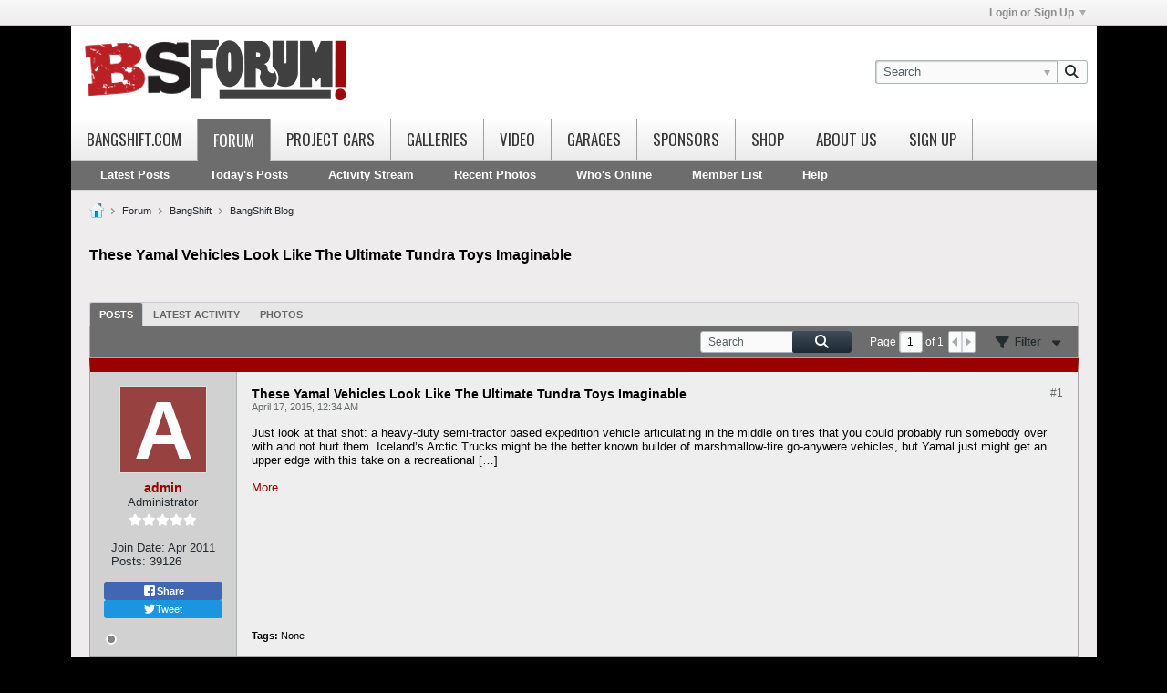

--- FILE ---
content_type: text/html; charset=ISO-8859-1
request_url: https://bangshift.com/forum/forum/bangshift/bangshift-blog/1023743-these-yamal-vehicles-look-like-the-ultimate-tundra-toys-imaginable
body_size: 18407
content:
<!DOCTYPE html>
<html id="htmlTag" xmlns="http://www.w3.org/1999/xhtml" xml:lang="en" lang="en" dir="ltr">
<head>
	
	
	<base href="https://bangshift.com/forum/" />
	
	
		<link rel="Shortcut Icon" href="favicon.png" type="image/x-icon" />
	

	
	
	<link rel="manifest" href="https://bangshift.com/forum/json/manifest" crossorigin="use-credentials" />

	
	
	
		
		
	

	

	
	




<link href="https://bangshift.com/forum/fonts/fontawesome/css/fontawesome.min.css?v=672" rel="stylesheet">
<link href="https://bangshift.com/forum/fonts/fontawesome/css/solid.min.css?v=672" rel="stylesheet">
<link href="https://bangshift.com/forum/fonts/fontawesome/css/regular.min.css?v=672" rel="stylesheet">


	<link href="https://bangshift.com/forum/fonts/fontawesome/css/brands.min.css?v=672" rel="stylesheet">



	
	<link rel="stylesheet" type="text/css" href="core/clientscript/vbulletin_css/style00004l/1760818672-main-cssnormalization.css" />
<link rel="stylesheet" type="text/css" href="core/clientscript/vbulletin_css/style00004l/1760818672-main.css" />

<script type="text/javascript" src="js/header-rollup.js?c=0VCFK0"></script>

	
	
		<meta property="og:site_name" content="The BangShift.com Forums" />
		<meta property="og:description" content="Just look at that shot: a heavy-duty semi-tractor based expedition vehicle articulating in the middle on tires that you could probably run somebody over with" />
		<meta property="og:url" content="https://bangshift.com/forum/forum/bangshift/bangshift-blog/1023743-these-yamal-vehicles-look-like-the-ultimate-tundra-toys-imaginable" />
		
		<meta property="og:type" content="website" />
	
	

	

	<link rel="canonical" href="https://bangshift.com/forum/forum/bangshift/bangshift-blog/1023743-these-yamal-vehicles-look-like-the-ultimate-tundra-toys-imaginable" />

	
	<meta name="viewport" content="width=device-width, initial-scale=1, viewport-fit=cover" />

	<title>These Yamal Vehicles Look Like The Ultimate Tundra Toys Imaginable - The BangShift.com Forums</title>

	<meta name="description" content="Just look at that shot: a heavy-duty semi-tractor based expedition vehicle articulating in the middle on tires that you could probably run somebody over with" />
	<meta name="generator" content="vBulletin 6.1.4" />

	<link href="https://fonts.googleapis.com/css?family=Oswald" rel='stylesheet' type='text/css'>
<link rel="stylesheet" type="text/css" href="core/clientscript/vbulletin_css/style00004l/1760818672-css_login.css" />
<link rel="stylesheet" type="text/css" href="core/clientscript/vbulletin_css/style00004l/1760818672-css_reactions.css" />
<link rel="stylesheet" type="text/css" href="core/clientscript/vbulletin_css/style00004l/1760818672-postbit.css" />
<link rel="stylesheet" type="text/css" href="core/clientscript/vbulletin_css/style00004l/1760818672-css_b_sharing_menu.css" />
<link rel="stylesheet" type="text/css" href="core/clientscript/vbulletin_css/style00004l/1760818672-css_additional.css" />

<script>
  (function(i,s,o,g,r,a,m){i['GoogleAnalyticsObject']=r;i[r]=i[r]||function(){
  (i[r].q=i[r].q||[]).push(arguments)},i[r].l=1*new Date();a=s.createElement(o),
  m=s.getElementsByTagName(o)[0];a.async=1;a.src=g;m.parentNode.insertBefore(a,m)
  })(window,document,'script','//www.google-analytics.com/analytics.js','ga');

  ga('create', 'UA-6441114-2', 'bangshift.com');
  ga('send', 'pageview');

</script>


<script type='text/javascript'>
var googletag = googletag || {};
googletag.cmd = googletag.cmd || [];
(function() {
var gads = document.createElement('script');
gads.async = true;
gads.type = 'text/javascript';
var useSSL = 'https:' == document.location.protocol;
gads.src = (useSSL ? 'https:' : 'http:') + 
'//www.googletagservices.com/tag/js/gpt.js';
var node = document.getElementsByTagName('script')[0];
node.parentNode.insertBefore(gads, node);
})();
</script>


<script type='text/javascript'>
googletag.cmd.push(function() {
var mapping1= googletag.sizeMapping().
	addSize([100, 100], [250, 250]). 
	addSize([479, 100], [400, 400]). 
	addSize([767, 200], [770, 81]).
	addSize([959, 200], [964, 101]). 
	addSize([1199, 200], [1125, 118]).
  	build();
window.slot1= googletag.defineSlot(
'/1013390/2015-BS-bottom', [300,32], 'div-gpt-ad-1428090554880-9').
	defineSizeMapping(mapping1).
	addService(googletag.pubads()).
	setCollapseEmptyDiv(true);
	
var mapping2= googletag.sizeMapping().
	addSize([100, 100], [250, 250]). 
	addSize([479, 100], [400, 400]). 
	addSize([767, 200], [770, 81]).
	addSize([959, 200], [330, 750]). 
  	build();

window.slot2= googletag.defineSlot(
'/1013390/BS-Side-Sky1', [330,750], 'div-gpt-ad-1428090554880-10').
	defineSizeMapping(mapping2).
	addService(googletag.pubads()).
	setCollapseEmptyDiv(true);

var mapping3= googletag.sizeMapping().
	addSize([100, 100], [250, 250]). 
	addSize([479, 100], [400, 400]). 
	addSize([767, 200], [770, 81]).
	addSize([959, 200], [330, 750]). 
  	build();

window.slot3= googletag.defineSlot(
'/1013390/BS-Side-Sky2', [330,750], 'div-gpt-ad-1428090554880-11').
	defineSizeMapping(mapping3).
	addService(googletag.pubads()).
	setCollapseEmptyDiv(true);	
	
var mapping4 = googletag.sizeMapping().
	addSize([100, 100], [250, 250]). 
	addSize([479, 100], [400, 400]). 
	addSize([767, 200], [770, 81]).
	addSize([959, 200], [964, 101]). 
	addSize([1199, 200], [1125, 118]).
  	build();
window.slot4= googletag.defineSlot(
'/1013390/2015-BS-top', [300,32], 'div-gpt-ad-1428090554880-12').
defineSizeMapping(mapping4).
addService(googletag.pubads());
googletag.pubads().enableSingleRequest();
googletag.enableServices();



});
</script>

	
<link rel="alternate" title="The BangShift.com Forums" type="application/rss+xml" href="https://bangshift.com/forum/external?type=rss2" />
<link rel="alternate" title="The BangShift.com Forums -- BangShift Blog" type="application/rss+xml" href="https://bangshift.com/forum/external?type=rss2&amp;nodeid=22" />
</head>

	





	

<body id="vb-page-body" class="l-desktop page62 vb-page view-mode logged-out" itemscope itemtype="https://schema.org/ItemPage" data-usergroupid="1" data-styleid="4">
		








<div id='pagedata' class='h-hide-imp'
	data-inlinemod_cookie_name='inlinemod_nodes'
	data-baseurl='https://bangshift.com/forum'
	data-baseurl_path='/forum/'
	data-baseurl_core='https://bangshift.com/forum/core'
	data-baseurl_pmchat='https://bangshift.com/forum/pmchat/chat'
	data-jqueryversion='3.7.1'

	data-pageid='62'
	data-pagetemplateid='4'
	data-channelid='22'
	data-pagenum='1'
	data-phrasedate='1760816205'
	data-optionsdate='1760903433'


	data-nodeid='1023743'
	data-userid='0'
	data-username='Guest'
	data-musername='Guest'
	data-user_startofweek='1'
	data-user_lang_pickerdateformatoverride=''
	data-languageid='1'
	
	data-user_editorstate=''
	data-can_use_sitebuilder=''
	data-lastvisit='1769906145'
	data-securitytoken='guest'
	data-tz-offset='-8'
	data-dstauto='0'

	data-cookie_prefix='bb'
	data-cookie_path='/'
	data-cookie_domain=''
	data-cachebuster='v=0VCFK0'
	data-templateversion='6.1.4'

	data-current_server_datetime='1769906145'
	data-text-dir-left='left'
	data-text-dir-right='right'
	data-textdirection='ltr'
	data-showhv_post=''
	data-crontask=''
	data-privacystatus='0'
	data-datenow='January 31, 2026'
	data-flash_message=""
	data-registerurl="https://bangshift.com/forum/register"
	data-activationurl="https://bangshift.com/forum/activateuser"
	data-helpurl="https://bangshift.com/forum/help"
	data-contacturl="https://bangshift.com/forum/contact-us"
></div>
	
<script type="text/javascript">
	vBulletin.Responsive.Debounce.checkBrowserSize();
</script>








<div class="b-top-menu__background b-top-menu__background--sitebuilder js-top-menu-sitebuilder h-hide-on-small h-hide">
	<div class="b-top-menu__container">
		<ul class="b-top-menu b-top-menu--sitebuilder js-top-menu-sitebuilder--list js-shrink-event-parent">
			
		</ul>
	</div>
</div>

<nav class="b-top-menu__background js-top-menu-user">
	<div class="b-top-menu__container">
		<ul class="b-top-menu b-top-menu--user js-top-menu-user--list js-shrink-event-parent">
			




	



	<li class="b-top-menu__item b-top-menu__item--no-left-divider b-top-menu__item--no-right-divider username-container js-shrink-event-child">

		<div class="b-comp-menu-dropdown b-comp-menu-dropdown--headerbar js-comp-menu-dropdown b-comp-menu-dropdown--open-on-hover js-login-menu">
			<div id="lnkLoginSignupMenu" class="b-comp-menu-dropdown__trigger js-comp-menu-dropdown__trigger b-comp-menu-dropdown__trigger--arrow b-comp-menu-dropdown__trigger--headerbar js-button" tabindex="0">
				Login or Sign Up
			</div>

			<ul class="b-comp-menu-dropdown__content js-comp-menu-dropdown__content b-comp-menu-dropdown__content--right">

				<li class="b-comp-menu-dropdown__content-item js-comp-menu-dropdown__content-maintain-menu b-comp-menu-dropdown__content-item--no-hover">
					

<div class='js-login-form-main-container login-form-main-container'>

<div class="js-error-box error h-margin-bottom-l h-hide"></div>

<div class="js-login-message-box login-message-box h-hide">
	<div class="h-center-container"><div class="h-center">Logging in...</div></div>
</div>

<form action="" method="post" class="h-clearfix js-login-form-main ">
	<div class="login-fieldset table">
		<div class="tr">
			
				
			
			<span class="td">
				<input type="text" name="username" value="" class="js-login-username b-form-input__input b-form-input__input--full" placeholder="User Name" />
			</span>
		</div>
		<div class="tr">
			<span class="td">
				<input type="password" autocomplete="off" name="password" class="js-login-password b-form-input__input b-form-input__input--full" placeholder="Password" />
			</span>
		</div>
	</div>

	
	

	<div class="secondary-controls h-left h-clear-left h-margin-top-s">
		<label><input type="checkbox" name="rememberme"  />Remember me</label>
	</div>

	<div class="primary-controls h-right h-clear-right h-margin-top-s">
		<button type="button" class="js-login-button b-button b-button--primary">Log in</button>
	</div>

	<div class="secondary-controls h-left h-clear-left">
		<a href="https://bangshift.com/forum/lostpw" class='b-link lost-password-link'>Forgot password or user name?</a>
	</div>

	<div class="primary-controls h-right h-clear-right">
		
			
			
			
		
		or <a id="idLoginSignup" href="https://bangshift.com/forum/register?urlpath=aHR0cHM6Ly9iYW5nc2hpZnQuY29tL2ZvcnVtLy9mb3J1bS9iYW5nc2hpZnQvYmFuZ3NoaWZ0LWJsb2cvMTAyMzc0My10aGVzZS15YW1hbC12ZWhpY2xlcy1sb29rLWxpa2UtdGhlLXVsdGltYXRlLXR1bmRyYS10b3lzLWltYWdpbmFibGU%3D">Sign Up</a>
	</div>

</form>
</div>
				</li>

				
				
				

				<li id="externalLoginProviders" class="b-comp-menu-dropdown__content-item js-comp-menu-dropdown__content-maintain-menu b-comp-menu-dropdown__content-item--no-hover js-external-login-providers h-clearfix h-hide-imp">
					<div class="login-external-wrapper">
						<span class="login-external-label">Log in with</span>
						
						
						
		

			

			

					</div>
				</li>

			</ul>

		</div>

	</li>

	

		</ul>
	</div>
</nav>

<div id="sitebuilder-wrapper" class="noselect h-clearfix h-hide-on-small">
	
</div>

<div class="main-navbar-bottom-line"></div>

<div id="outer-wrapper">
<div id="wrapper">

	
	<div id="header-axd" class="header-edit-box axdnum_1 h-clearfix">
		
		<div class="axd-container axd-container_header">
			<div class="admin-only">
				
			</div>
			<div class="axd axd_header">
				
			</div>
		</div>
		<div class="axd-container axd-container_header2">
			<div class="admin-only">
				
			</div>
			<div class="axd axd_header2">
				
			</div>
		</div>
	</div>

	
	
	
	
	<header class="b-top-background__header-mainnav-subnav">

		
		<div class="b-top-background__header-mainnav">

			
			<div id="header" class="noselect">
				<div class="header-cell header-edit-box">
					
					<div class="site-logo">
						<a href="https://bangshift.com/forum/"><img src="/forum/filedata/fetch?filedataid=27551" data-orig-src="/forum/filedata/fetch?filedataid=27551" alt="Logo" title="Powered by vBulletin" /></a>
					</div>
				</div>
				<div class="toolbar">
					<ul class="h-right">
						
						
						
						<li class="search-container">
							<form id="searchForm" action="https://bangshift.com/forum/search" class="h-left" method="GET">
								<div class="h-left">

									
									<div class="search-box h-clearfix">

										<div class="search-term-container">

											<input type="text" name="q" id="q" placeholder="Search" class="search-term b-form-input__input b-form-input__input--shadow" autocomplete="off" />

											<div class="search-menu-container h-clearfix">
												<div class="vertical-divider-left"></div>
												<div class="b-comp-menu-dropdown js-comp-menu-dropdown b-comp-menu-dropdown--open-on-hover b-comp-menu-dropdown--header-search">
													<div class="b-comp-menu-dropdown__trigger js-comp-menu-dropdown__trigger b-comp-menu-dropdown__trigger--arrow js-button" tabindex="0"></div>
													<ul class="b-comp-menu-dropdown__content js-comp-menu-dropdown__content">

	<li class="b-comp-menu-dropdown__content-item b-comp-menu-dropdown__content-item--first b-comp-menu-dropdown__content-item--no-hover js-comp-menu-dropdown__content-maintain-menu">

		<div class="searchPopupBody">

			<label><input type="checkbox" name="searchFields[title_only]" class="searchFields_title_only" value="1" />Search in titles only</label>

			

			
				
				
					<label><input type="checkbox" name="searchFields[channel][]" class="searchFields_channel" value="22" />Search in BangShift Blog only</label>
				
			

			<div class="b-button-group h-margin-top-xs">
				<button type="submit" id="btnSearch-popup" class="b-button b-button--primary">Search</button>
			</div>

		</div>

		<input type="hidden" name="searchJSON" value="" />
	</li>

	<li class="b-comp-menu-dropdown__content-item js-comp-menu-dropdown__content-maintain-menu">
		<a href="#" id="btnAdvSearch" class="adv-search-btn">Advanced Search</a>
	</li>

</ul>
												</div>
											</div>

										</div>

										<button type="submit" id="btnSearch" class="search-btn" title="Search"><span class="b-icon-fa b-icon-fa--16 fa-solid fa-magnifying-glass"></span></button>

									</div>

								</div>
							</form>
						</li>
						
					</ul>
				</div>
				
			</div>

			
			<nav id="channel-tabbar" class="h-clearfix noselect">
				<ul class="channel-tabbar-list h-left b-comp-menu-horizontal js-comp-menu-horizontal js-comp-menu--dropdown-on-small b-comp-menu-dropdown--inactive js-comp-menu-dropdown__content--main-menu h-hide-on-small js-shrink-event-parent">

					
						
					

					
					
					
						
						
						
						<li class=" section-item js-shrink-event-child">
							<a href="https://bangshift.com" class="h-left navbar_bangshift.com">Bangshift.com</a>
							
								<span class="channel-tabbar-divider"></span>
							
							<span class="mobile dropdown-icon"><span class="icon h-right"></span></span>
						</li>
					
						
						
						
						<li class="current section-item js-shrink-event-child">
							<a   href="" class="h-left navbar_forum">Forum</a>
							
								<span class="channel-tabbar-divider"></span>
							
							<span class="mobile dropdown-icon"><span class="icon h-right"></span></span>
						</li>
					
						
						
						
						<li class=" section-item js-shrink-event-child">
							<a   href="https://bangshift.com/category/general-news/project-cars/" class="h-left navbar_project_cars">Project Cars</a>
							
								<span class="channel-tabbar-divider"></span>
							
							<span class="mobile dropdown-icon"><span class="icon h-right"></span></span>
						</li>
					
						
						
						
						<li class=" section-item js-shrink-event-child">
							<a   href="https://bangshift.com/gallery/" class="h-left navbar_galleries">Galleries</a>
							
								<span class="channel-tabbar-divider"></span>
							
							<span class="mobile dropdown-icon"><span class="icon h-right"></span></span>
						</li>
					
						
						
						
						<li class=" section-item js-shrink-event-child">
							<a   href="https://bangshift.com/blog/category/videos" class="h-left navbar_video">Video</a>
							
								<span class="channel-tabbar-divider"></span>
							
							<span class="mobile dropdown-icon"><span class="icon h-right"></span></span>
						</li>
					
						
						
						
						<li class=" section-item js-shrink-event-child">
							<a   href="https://bangshift.com/forum/forum/bangshift/bangshift-garages" class="h-left navbar_garages">Garages</a>
							
								<span class="channel-tabbar-divider"></span>
							
							<span class="mobile dropdown-icon"><span class="icon h-right"></span></span>
						</li>
					
						
						
						
						<li class=" section-item js-shrink-event-child">
							<a   href="https://bangshift.com/sponsors/" class="h-left navbar_sponsors">Sponsors</a>
							
								<span class="channel-tabbar-divider"></span>
							
							<span class="mobile dropdown-icon"><span class="icon h-right"></span></span>
						</li>
					
						
						
						
						<li class=" section-item js-shrink-event-child">
							<a target='_blank'  href="http://hotrodsbystith.com/bangshift-forum-freak-s/96.htm" class="h-left navbar_shop">Shop</a>
							
								<span class="channel-tabbar-divider"></span>
							
							<span class="mobile dropdown-icon"><span class="icon h-right"></span></span>
						</li>
					
						
						
						
						<li class=" section-item js-shrink-event-child">
							<a   href="https://bangshift.com/about-us/" class="h-left navbar_about_us">About Us</a>
							
								<span class="channel-tabbar-divider"></span>
							
							<span class="mobile dropdown-icon"><span class="icon h-right"></span></span>
						</li>
					
						
						
						
						<li class=" section-item js-shrink-event-child">
							<a   href="register" class="h-left navbar_sign_up">Sign Up</a>
							
							<span class="mobile dropdown-icon"><span class="icon h-right"></span></span>
						</li>
					
					
				</ul>
			</nav>


		</div>


		
		<nav id="channel-subtabbar" class="h-clearfix  h-hide-on-small h-block js-channel-subtabbar">
			<ul class="h-left channel-subtabbar-list js-channel-subtabbar-list js-shrink-event-parent">
				
					
					
					<li class=" js-shrink-event-child">
						<a   href="latestposts" class="navbar_latest_posts">Latest Posts</a>
					</li>
				
					
					
					<li class=" js-shrink-event-child">
						<a   href="search?searchJSON=%7B%22last%22%3A%7B%22from%22%3A%22lastDay%22%7D%2C%22view%22%3A%22topic%22%2C%22starter_only%22%3A+1%2C%22sort%22%3A%7B%22lastcontent%22%3A%22desc%22%7D%2C%22exclude_type%22%3A%5B%22vBForum_PrivateMessage%22%2C%22vBForum_VisitorMessage%22%2C%22vBForum_Report%22%2C%22vBForum_Redirect%22%5D%7D" class="navbar_todays_posts">Today's Posts</a>
					</li>
				
					
					
					<li class=" js-shrink-event-child">
						<a   href="search?searchJSON={%22date%22:{%22from%22:%222%22},%22type%22:[%22vBForum_Gallery%22,%22vBForum_Link%22,%22vBForum_Photo%22,%22vBForum_Poll%22,%22vBForum_Text%22,%22vBForum_Video%22],%22channel%22:{%22param%22:%22channelid%22},%22sort%22:{%22created%22:%22desc%22},%22view%22:%22%22,%22exclude_type%22:[%22vBForum_PrivateMessage%22]}" class="navbar_activity_stream">Activity Stream</a>
					</li>
				
					
					
					<li class=" js-shrink-event-child">
						<a   href="search?searchJSON={%22date%22:{%22from%22:%22365%22},%22type%22:[%22vBForum_Gallery%22,%22vBForum_Album%22,%22vBForum_Photo%22],%22sort%22:{%22lastcontent%22:%22desc%22},%22view%22:%22%22,%22exclude_type%22:[%22vBForum_PrivateMessage%22]}" class="navbar_recent_photos">Recent Photos</a>
					</li>
				
					
					
					<li class=" js-shrink-event-child">
						<a   href="online" class="navbar_whos_online">Who's Online</a>
					</li>
				
					
					
					<li class=" js-shrink-event-child">
						<a   href="memberlist" class="navbar_member_list">Member List</a>
					</li>
				
					
					
					<li class=" js-shrink-event-child">
						<a   href="help" class="navbar_help">Help</a>
					</li>
				
			</ul>
		</nav>


	</header>
	
	
		<nav class="breadcrumbs-wrapper">
		<ul id="breadcrumbs" class="h-clearfix" itemprop="breadcrumb" itemscope itemtype="https://schema.org/BreadcrumbList">
			<li class="crumb" itemprop="itemListElement" itemscope itemtype="https://schema.org/ListItem">
			<a class="crumb-link h-flex-valign-center" href="https://bangshift.com/forum" itemprop="item">
					<span class="b-icon b-icon__home" title="Home"></span>
					
					<span class='h-hide-imp' itemprop="name">Home</span>
				</a>
				<meta itemprop="position" content="1" />
			</li>
			
				
					
					
				
				<li class="crumb" itemprop="itemListElement" itemscope itemtype="https://schema.org/ListItem">
					<span class="b-icon b-icon__chevron-right--gray separator"></span>
					
						<a class="crumb-link" href="https://bangshift.com/forum/forum" itemprop="item"><span itemprop="name">Forum</span></a>
					
					<meta itemprop="position" content="2" />
				</li>
			
				
					
					
				
				<li class="crumb" itemprop="itemListElement" itemscope itemtype="https://schema.org/ListItem">
					<span class="b-icon b-icon__chevron-right--gray separator"></span>
					
						<a class="crumb-link" href="https://bangshift.com/forum/forum/bangshift" itemprop="item"><span itemprop="name">BangShift</span></a>
					
					<meta itemprop="position" content="3" />
				</li>
			
				
					
					
				
				<li class="crumb" itemprop="itemListElement" itemscope itemtype="https://schema.org/ListItem">
					<span class="b-icon b-icon__chevron-right--gray separator"></span>
					
						<a class="crumb-link" href="https://bangshift.com/forum/forum/bangshift/bangshift-blog" itemprop="item"><span itemprop="name">BangShift Blog</span></a>
					
					<meta itemprop="position" content="4" />
				</li>
			
		</ul>
		</nav>
	

	

	
	
		
			
			
				
				
				
			
		
			
			
				
				
				
			
		
	

	

	


	<div class="advert-responsive">
 	<!-- 2015-BS-top -->
 	<div align="center" > 
        <div id='div-gpt-ad-1428090554880-12'>
 	        <script type='text/javascript'>
                googletag.cmd.push(function() { googletag.display('div-gpt-ad-1428090554880-12'); });
 	        </script>
 	    </div>
    </div>
</div>



	
	<main id="content">
		<div class="canvas-layout-container js-canvas-layout-container">

<div id="canvas-layout-full" class="canvas-layout" data-layout-id="1">

	

	

		
	



	



<!-- row -->
<div class="canvas-layout-row l-row no-columns h-clearfix">

	
	

	

		
		
		

		
	





	



	



	




	
	







<!-- section 200 -->



<div class="canvas-widget-list section-200 js-sectiontype-global_after_breadcrumb h-clearfix l-col__large-12 l-col__small--full l-wide-column">

	

	

	

</div>

	

</div>

	

		
	



	



<!-- row -->
<div class="canvas-layout-row l-row no-columns h-clearfix">

	
	

	

		
		
		

		
	





	



	



	




	
	







<!-- section 2 -->



<div class="canvas-widget-list section-2 js-sectiontype-notice h-clearfix l-col__large-12 l-col__small--full l-wide-column">

	

	
	<!-- *** START WIDGET widgetid:336, widgetinstanceid:18, template:widget_pagetitle *** -->
	
	


	
	





	
	
	
		
		
	







	




	



<div class="b-module canvas-widget default-widget page-title-widget widget-no-header-buttons widget-no-border" id="widget_18" data-widget-id="336" data-widget-instance-id="18">
	
	<div class="widget-header h-clearfix">
		
		

		<div class="module-title h-left">
			
				<h1 class="main-title js-main-title hide-on-editmode">These Yamal Vehicles Look Like The Ultimate Tundra Toys Imaginable</h1>
				
				
				
			
		</div>
		
			<div class="module-buttons">
				
					<span class="toggle-button module-button-item collapse" title="Collapse" data-toggle-title="Expand"><span class="b-icon b-icon__toggle-collapse">Collapse</span></span>
				
			</div>
		
	</div>
	


	
	

</div>
	<!-- *** END WIDGET widgetid:336, widgetinstanceid:18, template:widget_pagetitle *** -->


	

</div>

	

</div>

	

		
	



	



<!-- row -->
<div class="canvas-layout-row l-row no-columns h-clearfix">

	
	

	

		
		
		

		
	





	



	



	




	
	

	
	







<!-- section 0 -->



<div class="canvas-widget-list section-0 js-sectiontype-primary js-sectiontype-secondary h-clearfix l-col__large-12 l-col__small--full l-wide-column">

	

	
	<!-- *** START WIDGET widgetid:290, widgetinstanceid:19, template:widget_conversationdisplay *** -->
	



	
		
	
	
		
			
		
	

	
	
	
	
		
		
		
		
		

		
			
			
			

			
			
			
			
				
			
			
			

			
				
			
			

			

			

			
				
					
				
				
				
				
				
				
			

			

			

			

			
			
			

			
			

			
				
			

			
				
				
				
			

			
			

			
				
			


			
			
				
					
					
					
				
				
					
				
			

			
			
			

			
				
				
					
				

				
			

			
			
			
			
			
			

		
	

	
	
	
		
		
		 
	

	
	
	
		
		
	

	<div class="b-module canvas-widget default-widget conversation-content-widget  forum-conversation-content-widget widget-tabs widget-no-border widget-no-header-buttons  axd-container js-markread-context"
		id="widget_19"
		data-widget-id="290"
		data-widget-instance-id="19"
		data-widget-default-tab="#thread-view-tab"
		data-starter="1023743">
		
			<div class="conversation-status-messages">
				
				
				
				
				<div class="conversation-status-message notice h-hide"><span></span><div class="close">X</div></div>
			</div>

			<div class="widget-header h-clearfix">
				<div class="module-title h-left main-header-title">
					
				</div>
				<div class="module-buttons">
					<span class="toggle-button module-button-item collapse" title="Collapse" data-toggle-title="Expand"><span class="b-icon b-icon__toggle-collapse">Collapse</span></span>
				</div>
				
				
				<div class="conversation-controls h-right h-clear hide-on-editmode b-button-group h-margin-bottom-l js-movable-toolbar-button-container">
					
				</div>
				
					<div class="widget-tabs-nav h-clear">
						<a id="topic-module-top" class="anchor js-module-top-anchor"></a>
						
						<ul class="ui-tabs-nav hide-on-editmode h-left b-comp-menu-horizontal js-module-tab-menu js-comp-menu-horizontal js-comp-menu--dropdown-on-xsmall b-comp-menu-dropdown--inactive">
							
							
							<li><a href="#thread-view-tab" data-href="https://bangshift.com/forum/forum/bangshift/bangshift-blog/1023743-these-yamal-vehicles-look-like-the-ultimate-tundra-toys-imaginable?view=thread">Posts</a></li>
							
							<li><a href="#stream-view-tab" data-href="https://bangshift.com/forum/forum/bangshift/bangshift-blog/1023743-these-yamal-vehicles-look-like-the-ultimate-tundra-toys-imaginable?view=stream">Latest Activity</a></li>
							
							<li><a href="#media-view-tab" data-href="https://bangshift.com/forum/forum/bangshift/bangshift-blog/1023743-these-yamal-vehicles-look-like-the-ultimate-tundra-toys-imaginable?view=media">Photos</a></li>
						</ul>
					</div>
				
			</div>
			<div class="widget-content tab widget-tabs-panel">
				<input type="hidden" name="canmoderate" id="canmoderate" value="0" />
				
					
					
					
					
				
				<div id="thread-view-tab" class="conversation-view conversation-thread-view">
					
						
					
					
						
							
						
					

					



	
		
	
















<div class="conversation-toolbar-wrapper  top h-clear hide-on-editmode
	
		scrolltofixed-floating
		scrolltofixed-top
	
" data-allow-history="1">
	<div class="conversation-toolbar">


		

		
			
			<div class="toolset-left">

				
				<div class="conversation-toolbar-height-shim js-shrink-event-child">
					<div class="b-button">&nbsp;</div>
				</div>

			</div>
		
		

		

		<ul class="toolset-right js-shrink-event-parent">

			
				<li class="toolbar-search h-hide-on-small js-shrink-event-child">
					<form name="toolbar-search-form" action="activity/get" method="post" class="toolbar-search-form">
						<input type="hidden" name="nodeid" value="1023743" />
						<input type="hidden" name="view" value="thread" />
						
							<input type="hidden" name="per-page" value="15" />
							<input type="hidden" name="pagenum" value="1" />
						

						<div class="js-toolbar-search-inner b-form-input__input-with-button-container b-form-input__input-with-button-container--full">

							<input type="text" name="q" value="" class="b-form-input__input b-form-input__input--with-button js-filter-search" placeholder="Search" data-filter-name="Search" />

							<button type="submit" name="btnSearch" id="btnSearch-top" class="b-form-input__inside-button b-button b-button--primary b-button--icon-fa"><span class="b-icon-fa b-icon-fa--24 fa-solid fa-magnifying-glass" alt="Search" title="Search"></span></button>

						</div>

					</form>
				</li>
			

			
			
				
			

			
			
				<li class="toolbar-pagenav js-toolbar-pagenav h-hide-on-xsmall js-shrink-event-child">
					<div class="toolbar-pagenav-wrapper">
						<!-- Page Nav controls -->











<div class="pagenav-controls ">
	<form class="pagenav-form h-clearfix" action="https://bangshift.com/forum/forum/bangshift/bangshift-blog/1023743-these-yamal-vehicles-look-like-the-ultimate-tundra-toys-imaginable">
		<input type="hidden" class="defaultpage" value="1" />
		
		<div class="pagenav h-left">
			Page <input type="text" name="page" class="js-pagenum textbox h-padding-horiz-none b-form-input__input--shadow" value="1" /> of <span class="pagetotal">1</span>
		</div>

		<div class="horizontal-arrows h-left">
			<a  class="arrow left-arrow h-disabled"  title="Previous Page" rel="prev"><span class="vb-icon vb-icon-arrow-left"></span></a>
			<a  class="arrow right-arrow h-disabled"  title="Next Page" rel="next"><span class="vb-icon vb-icon-arrow-right"></span></a>
		</div>
	</form>	
</div>
					</div>
				</li>
			

			
				<li class="toolbar-filter toolbar-filter-top js-shrink-event-child">
					<button class="b-button b-button--transparent filter-wrapper js-button"
						aria-expanded="false"
						aria-controls="filter-menu-697e9fe190aca"
						tabindex="0">
						<span class="b-icon-fa b-icon-fa--16 fa-solid fa-filter h-margin-right-s" aria-hidden="true"></span>
						<div class="label h-margin-right-s">Filter</div>
						<span class="js-expanded-indicator b-icon-fa b-icon-fa--24 fa-solid fa-caret-down" aria-hidden="true"></span>
						<div class="toolbar-menu-arrow" aria-hidden="true"></div>
					</button>
				</li>
			

			

			
			

			
		</ul>


	
		
	

<form action="activity/get" 
	method="post"
	class="toolbar-filter-overlay"
	id="filter-menu-697e9fe190aca">
	<input type="hidden" name="nodeid" value="1023743" />
	<input type="hidden" name="view" value="thread" />
	
	
	
	
		<input type="hidden" name="nolimit" value="1" />
	
	
		<input type="hidden" name="per-page" value="15" />
		<input type="hidden" name="pagenum" value="1" />
	
	
	
	
		<input type="hidden" name="userid" value="0" />
	
	
	
	<input type="hidden" name="showChannelInfo" value="1" />
	<ul class="filter-options-list">
		
		
		<li>
			<div class="filter-header">Time</div>
			<div class="filter-options">
				
				
				
				
				
				
				
				
				
					
				
				
				
				

				
					<label><input type="radio" name="filter_time" value="time_all" checked="checked" class="js-default-checked" /><span>All Time</span></label>
				
				<label><input type="radio" name="filter_time" value="time_today" /><span>Today</span></label>
				<label><input type="radio" name="filter_time" value="time_lastweek" /><span>Last Week</span></label>
				<label><input type="radio" name="filter_time" value="time_lastmonth" /><span>Last Month</span></label>
			</div>
		</li>
		

		

		
		<li>
			<div class="filter-header">Show</div>
			<div class="filter-options">
				
				
				
				
				
				
				
				
				
				
				
				
				
				
				
					
				
				
				
				

				<label><input type="radio" name="filter_show" value="show_all" checked="checked" class="js-default-checked" /><span>All</span></label>
				<label><input type="radio" name="filter_show" value="vBForum_Text" /><span>Discussions only</span></label>
				<label><input type="radio" name="filter_show" value="vBForum_Gallery" /><span>Photos only</span></label>
				<label><input type="radio" name="filter_show" value="vBForum_Video" /><span>Videos only</span></label>
				<label><input type="radio" name="filter_show" value="vBForum_Link" /><span>Links only</span></label>
				<label><input type="radio" name="filter_show" value="vBForum_Poll" /><span>Polls only</span></label>
				<label><input type="radio" name="filter_show" value="vBForum_Event" /><span>Events only</span></label>
			</div>
		</li>
		
		
		
		
		
		

		

		
		<!-- end if prefixsets -->
	</ul>
</form>
	
	

	</div>
	


	

	
		

		

		<div class="filtered-by h-clearfix h-hide">
			<label>Filtered by:</label>
			<div class="filter-text-wrapper h-left">
				
				
				
			</div>
			<a href="#" class="clear-all h-hide">Clear All</a>
		</div>
		
		<div class="new-conversations-strip"><span></span> new posts</div>
	
</div>



	<div class="h-show-on-xsmall h-right h-margin-top-l js-under-toolbar-pagenav h-margin-bottom-m">
		


	



	


<div class="pagenav-container h-clearfix noselect h-hide pagenav-container--no-margin">
	<div class="js-pagenav pagenav h-right js-shrink-event-parent" data-baseurl="https://bangshift.com/forum/forum/bangshift/bangshift-blog/1023743-these-yamal-vehicles-look-like-the-ultimate-tundra-toys-imaginable">

		

		
		
			<a class="js-pagenav-button js-pagenav-prev-button b-button b-button--secondary h-hide-imp js-shrink-event-child" data-page="0" href="" tabindex="0">Previous</a>
		

		
		
		
		
		
		<a class="js-pagenav-button b-button b-button--narrow js-shrink-event-child b-button--secondary js-pagenav-button--template h-hide-imp" data-page="0" href="https://bangshift.com/forum/forum/bangshift/bangshift-blog/1023743-these-yamal-vehicles-look-like-the-ultimate-tundra-toys-imaginable" tabindex="0">template</a>

		
		
			<a class="js-pagenav-button js-pagenav-next-button b-button b-button--secondary h-hide-imp js-shrink-event-child" data-page="0" href="" tabindex="0">Next</a>
		

	</div>
</div>
	</div>


					<div class="conversation-content">
						<ul class="conversation-list list-container h-clearfix   thread-view">
							
								
								
								

								
								
								
								
									

									

									
								

								

								
									

									
										
									
								
							
							
							
							
								
							

							

							
							
							
								
									
									
								
								
									
									<!-- Starter Conversation -->
									
									



	
	



















<li data-node-id="1023743" 
	data-node-publishdate="1429259640"  
		class="b-post js-post js-comment-entry__parent h-restore--on-preview b-post--text b-post--first js-conversation-starter h-left h-clear js-slideshow__gallery-node js-poll__parent " 
		itemscope itemtype="https://schema.org/DiscussionForumPosting" itemprop="mainEntity">

	


<div class="h-hide-imp js-markread-candidate"
	data-starter="1023743"
	data-publishdate="1429259640"
	data-nodeid="1023743"
	></div>


	
	
	
		<a id="post1023743" class="anchor"></a>
	

	
	
		
	
	
	

	
	<meta itemprop="url" content="https://bangshift.com/forum/forum/bangshift/bangshift-blog/1023743-these-yamal-vehicles-look-like-the-ultimate-tundra-toys-imaginable#post1023743" />
	<meta itemprop="publishDate" content="2015-04-17T08:34:00+00:00" />

	
	
	<div class="b-post__grid-container">
		<div class="b-post__userinfo-wrapper h-hide--on-preview">
			
<div class="userinfo b-userinfo b-post__hide-when-deleted" >
	
		
		
		









	
	
	
	







	
	<a href="https://bangshift.com/forum/member/1-admin" class="avatar large b-avatar b-avatar--l b-avatar--thread ">
		
			<img src="[data-uri]"
				alt="admin"
				title="admin"
				width="200"
				height="200"
				/>
		
	</a>

	
	
	<!-- responsive alteration: Added userinfo-details wrapper in order to
	support left floated avatar with all other information on the right. -->
	
	<div class="b-userinfo__details">
		<div class="author h-text-size--14" itemprop="author" itemscope itemtype="https://schema.org/Person">
			<strong>
				








	
	
		
	











	<a href="https://bangshift.com/forum/member/1-admin"
		class="" itemprop="url"
		data-vbnamecard="1"><span itemprop="name">admin</span></a>

			</strong>
			


	





	



		</div>
		
		
			
			<div class="usertitle">Administrator</div>
		

		<div class="b-userinfo__rank h-margin-top-s"><i class="fa-solid fa-star" title="has a reputation beyond repute"></i><i class="fa-solid fa-star" title="has a reputation beyond repute"></i><i class="fa-solid fa-star" title="has a reputation beyond repute"></i><i class="fa-solid fa-star" title="has a reputation beyond repute"></i><i class="fa-solid fa-star" title="has a reputation beyond repute"></i></div>
		
		<ul class="b-userinfo__additional-info-block h-margin-top-xl">
			
				<li class="b-userinfo__additional-info"><label>Join Date:</label> <span>Apr 2011</span></li>
				<li class="b-userinfo__additional-info"><label>Posts:</label> <span>39126</span></li>
				
			
			
				
					
				
					
				
					
				
					
				
					
				
			
			
		</ul>
	</div>

	
		<div class="b-userinfo__sharing">
		









	


<ul class="b-sharing-menu js-sharing-menu js-comp-menu-column js-comp-menu--dropdown-on-small b-post__hide-when-deleted" data-dropdown-trigger-phrase="share" data-dropdown-icon-classes="b-icon b-icon__share" data-dropdown-content-classes="b-sharing-menu--dropdown" data-dropdown-menu-classes="b-sharing-menu--right-on-small">

	
		<li class="b-sharing-menu__item">
			
			<div>
			
			<a class="js-fb-share-dialog b-sharing-menu__item-link b-sharing-menu__item-link--facebook" href="https://www.facebook.com/sharer/sharer.php?u=https%3A%2F%2Fbangshift.com%2Fforum%2Fforum%2Fbangshift%2Fbangshift-blog%2F1023743-these-yamal-vehicles-look-like-the-ultimate-tundra-toys-imaginable%23post1023743" data-url-not-encoded="https://bangshift.com/forum/forum/bangshift/bangshift-blog/1023743-these-yamal-vehicles-look-like-the-ultimate-tundra-toys-imaginable#post1023743" target="_blank">
				<svg class="b-sharing-menu__item-link-img" xmlns="http://www.w3.org/2000/svg" viewBox="0 0 16 16" color="#ffffff">
					<path fill="#ffffff" fill-rule="evenodd" d="M8 14H3.667C2.733 13.9 2 13.167 2 12.233V3.667A1.65 1.65 0 0 1 3.667 2h8.666A1.65 1.65 0 0 1 14 3.667v8.566c0 .934-.733 1.667-1.667 1.767H10v-3.967h1.3l.7-2.066h-2V6.933c0-.466.167-.9.867-.9H12v-1.8c.033 0-.933-.266-1.533-.266-1.267 0-2.434.7-2.467 2.133v1.867H6v2.066h2V14z"></path>
				</svg>
				Share
			</a>
			</div>
		</li>
	

	
		<li class="b-sharing-menu__item b-sharing-menu__item--twitter">
			
			
			<div>
			<a class="js-twitter-share b-sharing-menu__item-link b-sharing-menu__item-link--twitter" href="https://twitter.com/intent/tweet?text=These+Yamal+Vehicles+Look+Like+The+Ultimate+Tundra+Toys+Imaginable&amp;url=https%3A%2F%2Fbangshift.com%2Fforum%2Fforum%2Fbangshift%2Fbangshift-blog%2F1023743-these-yamal-vehicles-look-like-the-ultimate-tundra-toys-imaginable%23post1023743" target="_blank">
				<img class="b-sharing-menu__item-link-img" src="data:image/svg+xml,%3Csvg%20xmlns%3D%22http%3A%2F%2Fwww.w3.org%2F2000%2Fsvg%22%20viewBox%3D%220%200%2072%2072%22%3E%3Cpath%20fill%3D%22none%22%20d%3D%22M0%200h72v72H0z%22%2F%3E%3Cpath%20class%3D%22icon%22%20fill%3D%22%23fff%22%20d%3D%22M68.812%2015.14c-2.348%201.04-4.87%201.744-7.52%202.06%202.704-1.62%204.78-4.186%205.757-7.243-2.53%201.5-5.33%202.592-8.314%203.176C56.35%2010.59%2052.948%209%2049.182%209c-7.23%200-13.092%205.86-13.092%2013.093%200%201.026.118%202.02.338%202.98C25.543%2024.527%2015.9%2019.318%209.44%2011.396c-1.125%201.936-1.77%204.184-1.77%206.58%200%204.543%202.312%208.552%205.824%2010.9-2.146-.07-4.165-.658-5.93-1.64-.002.056-.002.11-.002.163%200%206.345%204.513%2011.638%2010.504%2012.84-1.1.298-2.256.457-3.45.457-.845%200-1.666-.078-2.464-.23%201.667%205.2%206.5%208.985%2012.23%209.09-4.482%203.51-10.13%205.605-16.26%205.605-1.055%200-2.096-.06-3.122-.184%205.794%203.717%2012.676%205.882%2020.067%205.882%2024.083%200%2037.25-19.95%2037.25-37.25%200-.565-.013-1.133-.038-1.693%202.558-1.847%204.778-4.15%206.532-6.774z%22%2F%3E%3C%2Fsvg%3E" />
				Tweet
			</a>
			</div>
		</li>
	

	

</ul>
		</div>
	

	<div class="h-flex-spacer"></div>
	<ul class="b-userinfo__icons h-margin-none">
		
			
			
			
		

		<li class="b-userinfo__icon online-status offline" title="admin is offline">
			<span class="b-icon-fa fa-regular fa-circle"></span>
		</li>

		

		
	</ul>
</div>
			
		</div>

		<div class="js-post__content-wrapper b-post__body-wrapper h-restore--on-preview">
		<div class="b-post__body h-restore--on-preview h-padding-16">
				<div class="b-post__arrow b-post__hide-when-deleted"></div>

				

				<div class="b-post__content js-post__content">
					<hr class="b-divider--section" />

					<div class="b-media h-hide--on-preview">
						<div class="b-media__img--rev b-post__topright-corner-wrapper">

							
								
							

							

							
								<a class="b-post__count js-show-post-link" href="https://bangshift.com/forum/forum/bangshift/bangshift-blog/1023743-these-yamal-vehicles-look-like-the-ultimate-tundra-toys-imaginable#post1023743">#1
								</a>
							

							
								
							




						</div>
						<div class="b-media__body">
							
							<h2 class="b-post__title js-post-title b-post__hide-when-deleted" itemprop="headline">
									
									
									These Yamal Vehicles Look Like The Ultimate Tundra Toys Imaginable
								</h2>
							
							<div class="b-post__timestamp"><time itemprop="dateCreated" datetime='2015-04-17T08:34:00+00:00'>April 17, 2015, 12:34 AM</time></div>
						</div>
					</div>


					<div class="b-post__hide-when-deleted">

					

	
	
			
	

					<div class="OLD__post-content h-padding-vert-xl">
						
							<div class="axd axd_first-post">
								
								
								
							</div>
						

						<div class="js-post__content-text restore h-wordwrap" itemprop="text">
							
								
								Just look at that shot: a heavy-duty semi-tractor based expedition vehicle articulating in the middle on tires that you could probably run somebody over with and not hurt them. Iceland&#8217;s Arctic Trucks might be the better known builder of marshmallow-tire go-anywere vehicles, but Yamal just might get an upper edge with this take on a recreational [&#8230;]<br />
<br />
<a href="https://bangshift.com/bangshiftxl/these-yamal-vehicles-look-like-the-ultimate-tundra-toys-imaginable/" target="_blank">More...</a>
							
						</div>
					</div>


	
	

	</div> 
  </div> 







		
			
				
				
				
			
			
<div class="h-flex-spacer h-margin-top-16"></div>
<div class="b-post__footer h-hide--on-preview">

	
		<div class="content-tags" id="content-tags-1023743">

	
	
	
	
	
	
		
	

	
		<strong>Tags:</strong>
	

	
	
		
	
		<span class="js-content-tag-none">None</span>
	
</div>
	

	
	<ul class="b-post__footer__postinfo js-post-info"><!--
		--><!--
		--><!--

		--><!--

	--></ul>

	
	<div class="b-post__footer__bottom-bar">

		
		<ul class="b-post__footer--hide-on-empty"></ul>

		
			<div class="">
				


<div class="reactions reactions__footer-container">
	<div class="reactions__topic-reactions-container js-topic-reactions-list" data-nodeid="1023743">
		
	</div>
	
	
</div>
			</div>
		

		
		
		
		<div class="b-post__footer__controls-wrapper">
			<ul class="js-post-controls b-comp-menu-horizontal js-comp-menu-horizontal js-comp-menu--dropdown-on-xsmall b-comp-menu-dropdown--inactive"
				data-node-id="1023743"
				
				data-dropdown-icon-classes="b-icon b-icon__ellipsis"
				data-dropdown-content-classes="b-comp-menu-dropdown__content--right">
				

				
				

					

						

					

				

				

				

				

				

				

				

				

			</ul>
		
		</div>
		

	</div>
	

</div>



			<div class="edit-conversation-container"></div>
		



      </div>
    </div>  
  </div>    
</li><!-- /end .b-post -->

									
								
								

								
								
									
									
								
							
						</ul>
					</div>
				</div>
				
					


	



	


<div class="pagenav-container h-clearfix noselect h-hide">
	<div class="js-pagenav pagenav h-right js-shrink-event-parent" data-baseurl="https://bangshift.com/forum/forum/bangshift/bangshift-blog/1023743-these-yamal-vehicles-look-like-the-ultimate-tundra-toys-imaginable">

		

		
		
			<a class="js-pagenav-button js-pagenav-prev-button b-button b-button--secondary h-hide-imp js-shrink-event-child" data-page="0" tabindex="0">Previous</a>
		

		
		
		
		
		
		<a class="js-pagenav-button b-button b-button--narrow js-shrink-event-child b-button--secondary js-pagenav-button--template h-hide-imp" data-page="0" tabindex="0">template</a>

		
		
			<a class="js-pagenav-button js-pagenav-next-button b-button b-button--secondary h-hide-imp js-shrink-event-child" data-page="0" tabindex="0">Next</a>
		

	</div>
</div>
					
						<div class="h-margin-top-xl"></div>
					
				

				
			</div>
		
		    
    <script>
    (function(){document.addEventListener("DOMContentLoaded",function(){var n=function(e){$.post(vBulletin.getAjaxBaseurl()+"/ajax/api/vmtrlikesummary:likeSummary/get",{nodeids:e},function(k){var x=Number("3")||3;if(k&&typeof k==="object"){if(k.length===0){e.forEach(function(e){var r="vmtr-likeSummary-"+e;var t=document.getElementById(r);if(t){t.parentElement.removeChild(t)}})}var B=Number("1")||0;var j="above_post_signature";Object.keys(k).forEach(function(e){var r=k[e];var t=document.querySelectorAll("#vote-"+e+",#votecount-"+e);if(t.length>0){var i=t[0].querySelector(".bubble-content");if(i){var n=r.length;var a="";var o=function(e){return B!==0?' <img src="core/'+e.avatarurl+'" class="likesummary-avatar" alt="" />':""};var s=function(e){return'<a href="'+u(e.profileurl)+'" class="likesummary-user">'+o(e)+e.musername+"</a>"};var l=function(e){return e.map(function(e){return s(e)}).join(", ")};var u=function(e){return vBulletin.getAjaxBaseurl()+e};if(n===x||x===0){var v=r.pop();var m=s(v);a=vBulletin.phrase.get("vmtrlikesummary_x_and_y_liked_this",l(r),m)}else if(n===1){a=vBulletin.phrase.get("vmtrlikesummary_one_user_liked_this",u(r[0].profileurl),o(r[0]),r[0].musername)}else if(n===2){a=vBulletin.phrase.get("vmtrlikesummary_two_users_liked_this",u(r[0].profileurl),o(r[0]),r[0].musername,u(r[1].profileurl),o(r[1]),r[1].musername)}else if(n>x){var c="vmtr-likeSummary-"+e;var f=r.slice(0,x);var d=l(f);var p=r.length-x;var _=p===1?"vmtrlikesummary_x_and_1_other_liked_this":"vmtrlikesummary_x_and_y_others_liked_this";a=vBulletin.phrase.get(_,d,p)}if(a){var c="vmtr-likeSummary-"+e;var y=document.getElementById(c);if(y){y.innerHTML=a}else{a='<div id="'+c+'" class="vmtr-likeSummary">'+a+"</div>";var h=$();if(j==="above_post_signature"){var g=$(t[0]).closest(".b-post__footer");h=g.prevAll(".js-post__content").find(".post-signature");if(h.length===0){h=g.find('[id^="content-tags-"]')}}if(h.length===0){var b=$(t[0].parentElement);h=b.siblings(".b-divider--post-controls");if(h.length===0){h=b}}$(a).insertBefore(h)}}}}})}},"json")};var a=function(){var e=document.querySelectorAll('.b-post-control[id^="vote-"],.b-post-control[id^="votecount-"]');var t=[];[].forEach.call(e,function(e){if(Number(e.querySelector(".votecount").textContent)>0){var r=e.id.replace(/vote(count)*\-/,"");t.push(r)}});if(t.length>0){n(t)}};a();$.ajaxPrefilter(function(r,t){if(r.url.indexOf("/api/reputation/vote")!==-1||r.url.indexOf("/api/reputation/unvote")!==-1){var i=r.success;r.success=function(e){if(e){i.apply(this,arguments);if(!e.errors&&(Number(e.votes)>0||r.url.indexOf("/api/reputation/unvote")!==-1)){n([e.nodeid])}}}}else if(r.url.indexOf("activity/get")!==-1){var i=r.success;r.success=function(e){if(e){i.apply(this,arguments);if(!e.errors){a()}}}}else if(r.url.indexOf("create-content/loadnode")!==-1){var i=r.success;r.success=function(e){if(e){i.apply(this,arguments);if(!e.errors){n([t.data.nodeid])}}}}})})})();
    </script>
    <style>
    .vmtr-likeSummary {
        background: rgba(241, 241, 241, 0.5);
        border: 1px solid #d1cccc;
        border-radius: 3px;
        padding: 4px 6px;
        font-size: 13px;
        margin-bottom: 10px;
        clear: both;
        
    }
    
    .b-comment .vmtr-likeSummary {
        margin: 15px 0 3px;
    }
    
        .likesummary-avatar {   
            vertical-align: bottom;
            margin-right: 2px;
            width: 15px;
            height: 15px;
            
            
        }
    
    </style>


	</div>
	



<div id="conversation-data" class="h-hide-imp js-conversation-data"
	data-topicid="1023743"
	data-comments_per_page="5"
	data-default_comments_per_page="25"
	data-posts_per_page="15"
	data-default_posts_per_page="15"
></div>





	<!-- *** END WIDGET widgetid:290, widgetinstanceid:19, template:widget_conversationdisplay *** -->


	

</div>

	

</div>

	

		
	



	



<!-- row -->
<div class="canvas-layout-row l-row no-columns h-clearfix">

	
	

	

		
		
		

		
	





	



	



	




	
	







<!-- section 3 -->



<div class="canvas-widget-list section-3 js-sectiontype-extra h-clearfix l-col__large-12 l-col__small--full l-wide-column">

	

	
	<!-- *** START WIDGET widgetid:323, widgetinstanceid:197, template:widget_ad *** -->
	
	


	
	


<div class="b-module js-module canvas-widget default-widget axd-widget axd-container" id="widget_197" data-widget-id="323" data-widget-instance-id="197">
	
	<div class="widget-content restore axd axd_197">
		
		
		<div class="axd-inner js-module__hide-if-empty ">
		
			
		
		</div>
	</div>
</div>
	<!-- *** END WIDGET widgetid:323, widgetinstanceid:197, template:widget_ad *** -->


	

</div>

	

</div>

	

		
	



	



<!-- row -->
<div class="canvas-layout-row l-row no-columns h-clearfix">

	
	

	

		
		
		

		
	





	



	



	




	
	







<!-- section 201 -->



<div class="canvas-widget-list section-201 js-sectiontype-global_before_footer h-clearfix l-col__large-12 l-col__small--full l-wide-column">

	

	

	

</div>

	

</div>

	

</div>

</div>
	<div class="h-clear"></div>
</main>

	<footer id="footer">
		<ul id="breadcrumbs" class="h-clearfix"  style="
moz-border-radius:3px;
webkit-border-radius:3px;
border-radius:3px;
border: 1px solid #A8A8A8;
padding: 4px;
padding-left: 6px;
background: #E3E1E1;
margin-top: 0;
">
			<li class="crumb ellipsis"><a class="crumb-link" href="https://bangshift.com/forum/">Home</a></li>
			
				
					
					
				
				<li class="vb-icon separator"></li>
				<li class="crumb ellipsis"><a class="crumb-link" href="https://bangshift.com/forum/forum">Forum</a></li>
			
				
					
					
				
				<li class="vb-icon separator"></li>
				<li class="crumb ellipsis"><a class="crumb-link" href="https://bangshift.com/forum/forum/bangshift">BangShift</a></li>
			
				
					
					
				
				<li class="vb-icon separator"></li>
				<li class="crumb ellipsis"><a class="crumb-link" href="https://bangshift.com/forum/forum/bangshift/bangshift-blog">BangShift Blog</a></li>
			
		</ul>

		
		<nav id="footer-tabbar" class="h-clearfix js-shrink-event-parent">
			
			
			
			
			
				
			
			
			<ul class="h-left js-footer-chooser-list h-margin-left-xxl js-shrink-event-child">
				
				
				
			</ul>

			<ul class="nav-list h-right js-footer-nav-list h-margin-right-xxl b-comp-menu-horizontal js-comp-menu-horizontal js-comp-menu--dropdown-on-xsmall b-comp-menu-dropdown--inactive js-shrink-event-child" data-dropdown-trigger-phrase="go_to_ellipsis" data-dropdown-menu-classes="h-margin-vert-l b-comp-menu-dropdown--direction-up" data-dropdown-trigger-classes="b-comp-menu-dropdown__trigger--arrow">
				
				
					
					 
					
					 
					<li class="current">
						<a  rel="nofollow" href="https://bangshift.com/forum/help">Help</a>
					</li>
				
					
					 
					
					 
					<li class="">
						<a  rel="nofollow" href="https://bangshift.com/forum/contact-us">Contact Us</a>
					</li>
				
				<li><a href="#" class="js-footer-go-to-top">Go to top</a></li>
			</ul>
		</nav>
		
	</footer>
</div>
<div id="footer-copyright">
	<div id="footer-user-copyright">Copyright &copy; 2025 BangShift LLC | Hosted and maintained by <a href="https://windrushlabs.com">Windrush Labs</a></div>
	<div id="footer-vb-copyright">Powered by <a href="https://www.vbulletin.com" id="vbulletinlink">vBulletin&reg;</a> Version 6.1.4 <br />Copyright &copy; 2026 MH Sub I, LLC dba vBulletin. All rights reserved. </div>
	<div id="footer-current-datetime">All times are GMT-8. This page was generated at 04:35 PM.</div>
</div>
</div>


<div id="loading-indicator" class="js-loading-indicator b-ajax-loading-indicator h-hide">
	<span>Working...</span>
</div>
<div class="js-flash-message b-ajax-loading-indicator b-ajax-loading-indicator--medium h-hide">
	<span class="js-flash-message-content"></span>
</div>

<div class="sb-dialog js-dialog-template">
	<div class="dialog-content h-clearfix">
		<div class="icon h-left"></div>
		<div class="message"></div>
	</div>
	<div class="b-button-group">
		<button type="button" class="b-button b-button--primary js-button js-button-primary"></button>
		<button type="button" class="b-button b-button--secondary js-button js-button-secondary"></button>
	</div>
</div>

<div id="alert-dialog" class="sb-dialog">
	<div class="dialog-content h-clearfix">
		<div class="icon h-left"></div>
		<div class="message"></div>
	</div>
	<div class="b-button-group">
		<button id="btnAlertDialogOK" type="button" class="b-button b-button--primary js-button">OK</button>
	</div>
</div>

<div id="prompt-dialog" class="sb-dialog">
	<div class="dialog-content table h-clearfix">
		<div class="message td"></div>
		<div class="input-box-container td">
			<input type="text" class="input-box textbox" />
			<textarea class="input-box textbox h-hide" rows="3"></textarea>
		</div>
	</div>
	<div class="js-prompt-error error h-margin-bottom-s h-hide"></div>
	<div class="b-button-group">
		<button id="btnPromptDialogOK" type="button" class="b-button b-button--primary js-button">OK</button>
		<button id="btnPromptDialogCancel" type="button" class="b-button b-button--secondary js-button">Cancel</button>
	</div>
</div>

<div id="slideshow-dialog" class="sb-dialog slideshow">
	<span class="b-icon-fa b-icon-fa--24 fa-solid fa-xmark close-btn" title="Close"></span>
	<div class="slideshow-wrapper">
		<ul class="slideshow-list"></ul>
		<div class="js-jcarousel-next-button jcarousel-next jcarousel-next-horizontal b-icon b-icon__arrow-block-right"></div>
		<div class="js-jcarousel-prev-button jcarousel-prev jcarousel-prev-horizontal b-icon b-icon__arrow-block-left"></div>
	</div>

	<div class="caption"></div>

	<div class="thumbnails-wrapper">
		<div class="thumbnails">
			<ul class="thumbnail-list"></ul>
		</div>
		<div class="js-jcarousel-thumb-next-button jcarousel-next jcarousel-next-horizontal b-icon b-icon__arrow-bar-right"></div>
		<div class="js-jcarousel-thumb-prev-button jcarousel-prev jcarousel-prev-horizontal b-icon b-icon__arrow-bar-left"></div>
	</div>
</div>

<div class="unsubscribe-overlay-container"></div>

<div id="fb-root" data-facebook-language="en_US"></div>
	

<div class="reactions reactions__list-container dialog-container js-reactions-available-list">
	<div class="reactions__list" role="menu">
		
			
			<div class="reactions__list-item js-reactions-dovote"
				data-votetypeid="1"
				title="grinning face"
				role="menu_item"
				tabindex="0"
			>
				<span class="reactions__emoji">
					
						&#X1F600
					
				</span>
			</div>
		
			
			<div class="reactions__list-item js-reactions-dovote"
				data-votetypeid="8"
				title="face with tears of joy"
				role="menu_item"
				tabindex="0"
			>
				<span class="reactions__emoji">
					
						&#X1F602
					
				</span>
			</div>
		
			
			<div class="reactions__list-item js-reactions-dovote"
				data-votetypeid="2"
				title="smiling face with hearts"
				role="menu_item"
				tabindex="0"
			>
				<span class="reactions__emoji">
					
						&#X1F970
					
				</span>
			</div>
		
			
			<div class="reactions__list-item js-reactions-dovote"
				data-votetypeid="9"
				title="face blowing a kiss"
				role="menu_item"
				tabindex="0"
			>
				<span class="reactions__emoji">
					
						&#X1F618
					
				</span>
			</div>
		
			
			<div class="reactions__list-item js-reactions-dovote"
				data-votetypeid="5"
				title="nauseated face"
				role="menu_item"
				tabindex="0"
			>
				<span class="reactions__emoji">
					
						&#X1F922
					
				</span>
			</div>
		
			
			<div class="reactions__list-item js-reactions-dovote"
				data-votetypeid="3"
				title="smiling face with sunglasses"
				role="menu_item"
				tabindex="0"
			>
				<span class="reactions__emoji">
					
						&#X1F60E
					
				</span>
			</div>
		
			
			<div class="reactions__list-item js-reactions-dovote"
				data-votetypeid="10"
				title="disappointed face"
				role="menu_item"
				tabindex="0"
			>
				<span class="reactions__emoji">
					
						&#X1F61E
					
				</span>
			</div>
		
			
			<div class="reactions__list-item js-reactions-dovote"
				data-votetypeid="4"
				title="enraged face"
				role="menu_item"
				tabindex="0"
			>
				<span class="reactions__emoji">
					
						&#X1F621
					
				</span>
			</div>
		
			
			<div class="reactions__list-item js-reactions-dovote"
				data-votetypeid="6"
				title="thumbs up"
				role="menu_item"
				tabindex="0"
			>
				<span class="reactions__emoji">
					
						&#X1F44D
					
				</span>
			</div>
		
			
			<div class="reactions__list-item js-reactions-dovote"
				data-votetypeid="7"
				title="thumbs down"
				role="menu_item"
				tabindex="0"
			>
				<span class="reactions__emoji">
					
						&#X1F44E
					
				</span>
			</div>
		
			
			<div class="reactions__list-item js-reactions-dovote"
				data-votetypeid="11"
				title="hot beverage"
				role="menu_item"
				tabindex="0"
			>
				<span class="reactions__emoji">
					
						&#X2615
					
				</span>
			</div>
		
	</div>
</div>







<script type="text/javascript" src="https://ajax.googleapis.com/ajax/libs/jquery/3.7.1/jquery.min.js"></script>





<script type="text/javascript" src="js/footer-rollup.js?c=0VCFK0"></script>








<!-- vB5 Photo Slideshow Mod by Noypiscripter START -->
<script type="text/javascript">
eval(function(p,a,c,k,e,r){e=function(c){return(c<a?'':e(parseInt(c/a)))+((c=c%a)>35?String.fromCharCode(c+29):c.toString(36))};if(!''.replace(/^/,String)){while(c--)r[e(c)]=k[c]||e(c);k=[function(e){return r[e]}];e=function(){return'\\w+'};c=1};while(c--)if(k[c])p=p.replace(new RegExp('\\b'+e(c)+'\\b','g'),k[c]);return p}('(9(b,a,c){b(a).14("2S",9(){6(b("#40").12){Q d="4t 4k 2C 3r 1I 3M 3B 14 4w 4v. 3Y 3R 3O 4V 4R 2C 3r 1I 4B 14 O 4f.";6(a.2J){a.2J({1p:"1I 4o",4j:"4g",3Q:d})}15{4z(d)}}});b(9(){Q i,q,r=b("#4-7"),p=".3P",d=-1,m=U,j=U;9 e(){6(!2L.2P.2p){2L.2P.2p=9(w,x){Q y=O,z;1b 9(){Q C=O,B=2o;Q A=9(){6(!x){y.26(C,B)}z=2m};6(z){4A(z)}15{6(x){y.26(C,B)}}z=3N(A,w||24)}}}b(a).1n("1L"+p).14("1L"+p,9(y,x){6(j){1b U}2g.2f("1C 4m! "+2E 4s().4y());Q w=9(){e();t();s(U,V)};6(!x){w.2p(4G).4H(O)}15{w()}});i=b(a).Y()-(m?0:24);q=54.55(i/1.5,b(a).W()-(m?b(".22",r).34(V):(b(".22",r).34(V)+24)));Q u=b("#3b"),v=i+2;6(!u.12){b("<20>.4-7 { Y: "+v+"1Y !1w; }</20>").1o("4n","3b").2q("30");b("<20>\\n					.4-7-P { 33: 1X 3a #1U !1w; 4C-4F: 3s 3s 2z #4I; }\\n					.4-7-1s-1j-P .22 { 1r: 1v !1w; }\\n					.4 .S .N-1T .18-R.1e { 36: 0.3; }\\n					#4-7, .4 .N-1t { 1S: #1U !1w; }\\n					#4-7 .4-7-T-1f-P { 33: 3x 3a #4h; 1R: 2B; z-1B: 2F; 1r: 1v; }\\n					#4-7 .4-7-1Q-T-1f-P { W: 2z; Y: 4u; 1x: 1X; 1P: 2N; }\\n					#4-7 .4-R:1k .4-7-1Q-T-1f-P { 1r: 2T-2h; }\\n					#4-7.T-19-P .4-7-1Q-T-1f-P,\\n					#4-7.T-19-P .4-R:1k .4-7-1Q-T-1f-P { 1r: 1v; }\\n					#4-7.T-19-P .4-R:1k .4-7-1O-T-1f-P,\\n					#4-7.T-19-P .4-R:1k .4-7-1O-T-1f-P 35 { 1r: 2T-2h; }\\n					#4-7 .4-R:1k .1i-1y { 4O: 2u; }\\n					#4-7.T-19-P .4-7-1O-T-1f-P { W: 3c; Y: 4Z; 1x: 3x; 1P: 2N; }\\n					#4-7.T-19-P .4-7-1O-T-1f-P 35 { W: 52; Y: 3c; 1x: 1X; 1P: 1X; 1S: #1U; }\\n					.4-7-1s-1j-P #4-7.T-19-P:1k .S.N-3d { 3m: 3z; }\\n					#4-7.T-19-P:1k .S.N-3d { 3m: 3A; 1S: #1U; }\\n					#4-7 .1i-1y {\\n						36: 0.8;\\n					}\\n					#4-7 .7-1C-2a-P {\\n						1R: 2B !1w;\\n						1x: 0;\\n						1P: 0;\\n						z-1B: 2F;\\n						Y: 3E;\\n						W: 3F;\\n						1S: #3J;\\n						1r: 1v;\\n					}\\n					#4-7 .4-R:1k .7-1C-2a-P {\\n						1r: 2h;\\n					}\\n					#4-7.T-19-P .7-1C-2a-P {\\n						Y: 3K;\\n					}\\n				</20>").2q("30")}15{6(r.1z().Y()!=v){u.3t().2b(".4-7 { Y: "+v+"1Y !1w; }")}}r.1z().1c("4-7-P");b(".4-R > .N-1t-1K, .4-R > .N-1t .N-1T",r).Y(i).W(q);r.Y(i).16("W","2D");b(".4-R > .N-2i-1K, .4-R > .N-2j-1K",r).16({1x:"50%","41-1x":"-44"});r.7("2r","1R","2I").1n("3y"+p).14("3y"+p,9(x){Q w=b(O);m=U;b(a).1n("1L"+p);b(c).1n("2K"+p);w.7("29");w.11(".22, .S").3t();w.11(".N-1t").4l()})}9 o(){j=V;f(r.1z()[0]);1b U}9 t(){b(".N-1T .18",r).16({"1m-Y":i+"1Y","1m-W":q+"1Y"});b(".S > .N-1t-1K",r).16("Y","24%");b(".4-R > .N-1t-1K, .4-R > .N-1t .N-1T",r).Y(i).W(q);r.7("2r","1R","2I")}9 s(u,y){Q w=b(".N-1E",r),v=w.11("4q"),z=v.5h(V),x;6(y){x=Z.X.4.1g("N")&&Z.X.4.1g("N").1u||1}6(u){r.1g("1q",V);Z.X.4.N("1l",0,U);w.16("38",0);Z.X.4.N("1l",d+1,U);r.2c("1q")}6(y&&x>=0){r.1g("1q",V);Z.X.4.N("1l",0,U);w.16("38",0);Z.X.4.N("1l",x,U);r.2c("1q")}w.Y(v.12*z)}9 l(){b(c).14("2K"+p,9(u){4D(u.4E){2e 39:u.1V();b(".N-2j:3g(.N-2j-3i)",r).1W("1a");2n;2e 37:u.1V();b(".N-2i:3g(.N-2i-3i)",r).1W("1a");2n;2e 13:2n;4Y:}})}9 g(){e();t();s(V);l()}b(c).14("1a"+p,".b-X-1A-53",9(){d=b(O).1J(".2A").12?b(O).1J(".2A").1B():b(O).1B();e();l()});b(c).14("5e"+p,".1M-1Z-1N .1j-1H",9(){b(O).16("3C","3D")}).1n("1a"+p,".1M-1Z-1N 1s.1j-1H, .b-21-2d a").14("1a"+p,".1M-1Z-1N .1j-1H, .b-21-2d a",9(A){Q z=b(O);6(z.1z().3G("3H")==="A"){1b V}6(z.1J("#3I-2H").12==1){1b U}A.1V();Q B={17:[]};6(z.3L("1j-1H")){Q y=z.1J(".1M-1Z-1N").11("1s.1j-1H");y.1F(9(){Q C={1p:"",1D:O.1h,1d:O.1h+"&1d=1"};B.17.2M(C)});d=y.1B(z)}15{Q u=z.11(".h-2O").23(),v=/\\.(3T|3U|3V|3W|3X)$/i;6(!v.2Q(u)){1b V}A.1V();Q w=z.1J(".b-21-3Z").11(".b-21-2d a");w.1F(9(D){u=b(O).11(".h-2O").23();6(v.2Q(u)){Q C={1p:"",1D:O.2R,1d:O.2R+"&1d=1"};B.17.2M(C);6(z[0]==O){d=D}}})}b(c).1n("1a","#4-7 .1i-1y").14("1a","#4-7 .1i-1y",9(){r.7("1i")});b(c).1n("1a",".S .18-R").14("1a",".S .18-R",9(E,D){6(42 D=="43"){D=V}b(".S .18-R",r).1c("1e");b(O).1G("1e");Q C=45(b(O).1z().1o("46"));r.1g("1q",V);Z.X.4.N("1l",C,D);r.2c("1q")});r.7({47:U,48:U,49:V,4a:U,4b:V,Y:i,W:q,4c:"4-7 4-7-1s-1j-P 4-7-P",2U:9(){b(".4d-4e-2H").14("1a",9(){r.7("1i")})},1i:9(C,D){6(Z.X.S){Z.X.S.N("29")}6(Z.X.4){Z.X.4.N("29")}}});Q x=r.11(".4-R .N-1E");6(x.12==0){x=r.11(".4-R").2b(b("<2V />").1c("N-1E"))}r.7("2U");Z.X.4=x.N({2W:2m,2X:"4i",2Y:"2Z",1l:1,25:b("23").1o("31")=="25",32:9(D,C){6(C=="2k"){D.2l(B.17.12);6(B.17.12>1){r.11(".S").4p();Q F=r.11(".S .1A-1E");6(F.12==0){F=r.11(".S").2b(b("<2V />").1c("1A-1E"))}Z.X.S=F.N({2W:2m,2X:"4r",2Y:"2Z",1l:5,25:b("23").1o("31")=="25",2l:B.17.12,32:9(H,G){6(G=="2k"){H.2l(B.17.12);b.1F(B.17,9(J,L){Q I=(H.1u||1)+J;6(H.4x(I)){1b V}6(I>B.17.12){1b U}Q K=b("<1s />").1c("1A").14("2S",9(M){6(O.W<27(b(O).16("1m-W"),10)){b(O).16("1m-Y","1v");6(O.W<27(b(O).16("1m-W"),10)){O.1h=O.1h.3e("1d=1","1d=0")}}}).1o({1h:L.1d,3f:""}).2q(b("<2s />").1c("18-R 1e"));H.3h(I,K.1z().2t(0))})}},3j:{3k:9(J,H,G,I){r.11(".S").1g("2u-3l",{1u:J.1u,28:J.28})}}}).4J()}15{r.11(".S").4K().7("2r","W","2D")}Q E=D.1u||1;b.1F(B.17,9(H,I){6(H==0){Q G=2E 4L();G.4M=g;G.4N=g;G.1h=I.1D}D.3h(E+H,\'<2s 3n="18-R"><1s 1h="{0}" 3f="{1}" 3n="18" /></2s>\'.4P(I.1D,I.1p))});6(B.17.12>1){Z.X.S.N("2t",1).11(".18-R").1G("1e")}6(d>0){b(".S .18-R",r).1c("1e").4Q(d).1G("1e")}}},3j:{3k:9(H,F,E,G){6(G=="2k"){1b U}Q D=B.17.12;6(E>0){3o(E>D){E-=D}}15{3o(E<=0){E+=D}}6(!r.1g("1q")){Q C=Z.X.S.1g("2u-3l")||{1u:1,28:5};6(E<C.1u||E>C.28){Z.X.S.N("1l",E,V)}b(".S .18-R",r).1c("1e");Z.X.S.N("2t",E).11(".18-R").1G("1e")}}}})});b.4S(9(u,y,w){6(u.1D.4T("/4U/X")!=-1){Q v=u.3p;u.3p=9(){v.26(O,2o);s(U,V)};Q x=u.3q||b.4W;u.3q=9(){x.26(O,2o);t();6(d>0){s(V)}r.11(".S .1A").1F(9(){6(O.W<27(b(O).16("1m-W"),10)){b(O).16("1m-Y","1v");6(O.W<27(b(O).16("1m-W"),10)){O.1h=O.1h.3e("1d=1","1d=0")}}})}}});9 f(u){2g.2f("4X T");6(u.2v){u.2v()}15{6(u.2w){u.2w()}15{6(u.2x){u.2x()}15{51=U}}}}9 k(){6(c.3u){c.3u()}15{6(c.3v){c.3v()}15{6(c.3w){c.3w()}}}}9 h(){1b c.2y.2v||c.2y.2w||c.2y.2x||U}9 n(){b(c).14("56 57 58",9(v){2g.2f("T 59!");j=U;Q u=b(".1i-1y",r);6(c.5a||c.5b||c.5c){m=V;b(a).1W("1L"+p,[V]);r.1c("T-19-P");6(u.1g("1i-1y-1p-5d-P")){u.1o("1p","2G 1I")}}15{b(a).1W("1L"+p,[V]);r.1G("T-19-P");u.1o("1p","2G 1I (5f)");m=U}})}})})(5g,1C,3S);',62,328,'||||slideshow||if|dialog||function||||||||||||||||||||||||||||||||||||||||jcarousel|this|noypiscripter|var|wrapper|thumbnails|fullscreen|false|true|height|gallery|width|vBulletin||find|length||on|else|css|photos|image|mode|click|return|addClass|thumb|dimmed|icon|data|src|close|bbcode|hover|scroll|max|off|attr|title|thumbclick|display|img|clip|first|none|important|top|btn|parent|thumbnail|index|window|url|list|each|removeClass|attachment|Slideshow|closest|horizontal|resize|js|text|exit|right|enter|position|background|item|000|preventDefault|trigger|1px|px|post__content|style|post|caption|html|100|rtl|apply|parseInt|last|destroy|control|append|removeData|attachments__item|case|log|console|block|prev|next|init|size|null|break|arguments|debounce|appendTo|option|div|get|visible|requestFullScreen|webkitRequestFullScreen|mozRequestFullScreen|documentElement|10px|photoPreviewBox|absolute|the|auto|new|9999|Exit|overlay|center|openAlertDialog|keydown|Function|push|22px|wordwrap|prototype|test|href|load|inline|open|ul|wrap|animation|easing|swing|head|dir|initCallback|border|outerHeight|span|opacity||left||solid|vb5PhotoLightboxEnhancerByNoypiscripter_slideshowCssRules|7px|container|replace|alt|not|add|disabled|itemVisibleInCallback|onBeforeAnimation|range|bottom|class|while|success|complete|vB5|0px|empty|cancelFullScreen|webkitCancelFullScreen|mozCancelFullScreen|2px|dialogclose|70px|147px|installed|cursor|pointer|42px|18px|prop|tagName|preview|1D2428|40px|hasClass|userscript|setTimeout|in|vb5PhotoLightboxEnhancer|message|is|document|gif|jpg|jpeg|tiff|png|This|attachments|vb5PhotoLightboxEnhancerByNoypiscripter_lazyScript|margin|typeof|undefined|21px|Number|jcarouselindex|autoOpen|resizable|closeOnEscape|showTitleBar|modal|dialogClass|ui|widget|site|warning|C0C0C0|slow|iconType|disable|remove|resized|id|Conflict|show|li|fast|Date|Please|13px|browser|your|has|getMilliseconds|alert|clearTimeout|Modification|box|switch|keyCode|shadow|200|call|FFF|disableSelection|hide|Image|onload|onerror|visibility|format|eq|with|ajaxPrefilter|indexOf|filedata|conflict|noop|launching|default|8px||hasFullscreen|6px|list__item|Math|min|fullscreenchange|webkitfullscreenchange|mozfullscreenchange|change|fullscreenElement|webkitFullscreenElement|mozFullScreenElement|provided|mouseover|ESC|jQuery|outerWidth'.split('|'),0,{}))
</script>
<!-- vB5 Photo Slideshow Mod by Noypiscripter END -->

<script type="text/javascript" src="js/login.js?c=0VCFK0"></script>
<script type="text/javascript" src="js/conversation-rollup.js?c=0VCFK0"></script>
<script type="text/javascript" src="js/facebook.js?c=0VCFK0"></script>
<script defer src="https://static.cloudflareinsights.com/beacon.min.js/vcd15cbe7772f49c399c6a5babf22c1241717689176015" integrity="sha512-ZpsOmlRQV6y907TI0dKBHq9Md29nnaEIPlkf84rnaERnq6zvWvPUqr2ft8M1aS28oN72PdrCzSjY4U6VaAw1EQ==" data-cf-beacon='{"version":"2024.11.0","token":"e29baf53f66840d0aeb40b84ddcccfaf","server_timing":{"name":{"cfCacheStatus":true,"cfEdge":true,"cfExtPri":true,"cfL4":true,"cfOrigin":true,"cfSpeedBrain":true},"location_startswith":null}}' crossorigin="anonymous"></script>
</body>
</html>

--- FILE ---
content_type: text/html; charset=utf-8
request_url: https://www.google.com/recaptcha/api2/aframe
body_size: 267
content:
<!DOCTYPE HTML><html><head><meta http-equiv="content-type" content="text/html; charset=UTF-8"></head><body><script nonce="Pez6glGKsBgemkq-yJrL9w">/** Anti-fraud and anti-abuse applications only. See google.com/recaptcha */ try{var clients={'sodar':'https://pagead2.googlesyndication.com/pagead/sodar?'};window.addEventListener("message",function(a){try{if(a.source===window.parent){var b=JSON.parse(a.data);var c=clients[b['id']];if(c){var d=document.createElement('img');d.src=c+b['params']+'&rc='+(localStorage.getItem("rc::a")?sessionStorage.getItem("rc::b"):"");window.document.body.appendChild(d);sessionStorage.setItem("rc::e",parseInt(sessionStorage.getItem("rc::e")||0)+1);localStorage.setItem("rc::h",'1769906148788');}}}catch(b){}});window.parent.postMessage("_grecaptcha_ready", "*");}catch(b){}</script></body></html>

--- FILE ---
content_type: text/css
request_url: https://bangshift.com/forum/core/clientscript/vbulletin_css/style00004l/1760818672-main-cssnormalization.css
body_size: 5091
content:
html,body,div,span,applet,object,iframe,h1,h2,h3,h4,h5,h6,p,blockquote,pre,a,abbr,acronym,address,big,cite,code,del,dfn,em,img,ins,kbd,q,s,samp,small,strike,strong,sub,sup,tt,var,b,u,i,center,dl,dt,dd,ol,ul,li,fieldset,form,label,legend,table,caption,tbody,tfoot,thead,tr,th,td,article,aside,canvas,details,embed,figure,figcaption,footer,header,hgroup,menu,nav,output,ruby,section,summary,time,mark,audio,video{margin:0;padding:0;border:0;font-size:100%;font-family:inherit;vertical-align:baseline}article,aside,details,figcaption,figure,footer,header,hgroup,menu,nav,section{display:block}html{font-size:62.5%}body{line-height:1.231;background:url("https://bangshift.com/forum/images/misc/bs-background2.jpg") repeat 0 0,#000000;color:#000000;font:1.3rem Helvetica,Arial,Verdana,sans-serif;margin:0;padding:0;overflow-y:scroll}ol,ul{list-style:none}blockquote,q{quotes:none}blockquote:before,blockquote:after,q:before,q:after{content:'';content:none}table{border-collapse:collapse;border-spacing:0}h1{font-size:1.8rem}h2{font-size:1.6rem}h3{font-size:1.4rem}h1,h2,h3,h4,h5,h6,strong,b{font-weight:bold}em{font-style:italic}blockquote,dl{margin:1em}dl{margin-left:2em}dl dd{margin-left:1em}th,td{padding:0.5em;vertical-align:middle}th{font-weight:bold;text-align:center}caption{margin-bottom:.5em;text-align:center}p,fieldset,table{margin-bottom:1em}table{font-size:inherit}code{font-family:"Andale Mono","Monotype.com","Courier New",Courier,monospace;color:black;background:none 0 0,#EEEEEE;padding:0 3px}textarea{padding:0;margin:1px 0}input[type=text],input[type=password],textarea,select{border:1px solid #AEB3B6;font-family:inherit}input[type=text][readonly],textarea[readonly]{color:#AEB3B6}input::-moz-focus-inner,button::-moz-focus-inner{padding:0;border:0}input::-webkit-input-placeholder,textarea::-webkit-input-placeholder{color:#556065 !important;opacity:1}input::placeholder,textarea::placeholder{color:#556065 !important;opacity:1}

.restore body{margin:10px}.restore h1{font-size:138.5%}.restore h2{font-size:123.1%}.restore h3{font-size:108%}.restore h1,.restore h2,.restore h3{margin:1em 0}.restore h1,.restore h2,.restore h3,.restore h4,.restore h5,.restore h6,.restore strong,.restore dt,.restore b{font-weight:bold}.restore i{font-style:italic}.restore u{text-decoration:underline}.restore optgroup{font-weight:normal}.restore abbr,.restore acronym{border-bottom:1px dotted #B7BCBE;cursor:help}.restore em{font-style:italic}.restore del{text-decoration:line-through}.restore blockquote,.restore ul,.restore ol,.restore dl{margin:1em}.restore ol,.restore ul,.restore dl{margin-left:2em}.restore ol > li,.restore ol.decimal > li{list-style:decimal outside}.restore ol.upper-roman > li{list-style:upper-roman outside}.restore ol.lower-roman > li{list-style:lower-roman outside}.restore ol.upper-alpha > li{list-style:upper-alpha outside}.restore ol.lower-alpha > li{list-style:lower-alpha outside}.restore ul > li{list-style:disc outside}.restore dl dd{margin-left:1em}.restore th,.restore td{border:1px solid #B7BCBE;padding:0.8rem}.restore th{font-weight:bold;text-align:center}.restore caption{margin-bottom:.8em;text-align:center}.restore sup{vertical-align:super;font-size:smaller}.restore sub{vertical-align:sub;font-size:smaller}.restore p,.restore fieldset,.restore table,.restore pre{margin-bottom:1em}.restore button,.restore input[type="checkbox"],.restore input[type="radio"],.restore input[type="reset"],.restore input[type="submit"]{padding:1px}

.h-left{float:left}.h-right{float:right}.h-clear{clear:both}.h-clear-left{clear:left}.h-clear-right{clear:right}.h-clearfix:after{clear:both;content:".";display:block;font-size:0;height:0;line-height:0;visibility:hidden}.h-block{display:block}.h-inline{display:inline}.h-inline-block{display:inline-block}.h-pointer{cursor:pointer}.h-text-size--10{font-size:1rem}.h-text-size--11{font-size:1.1rem}.h-text-size--14{font-size:1.4rem}.h-text--right{text-align:right}.h-text--fixedwidthfont{font-family:Courier,'Courier New',Monaco,Monospace}.h-wordwrap{overflow-wrap:break-word}.h-nowrap{white-space:nowrap}.h-warning{color:#D30000}.h-stretch{width:100%;box-sizing:border-box}.textbox{line-height:1.4;height:auto;padding:3px 8px;border:1px solid #AEB3B6;background:none 0 0,#fafafa;color:#000000;font:inherit;border-radius:3px}.textbox[type="text"]{line-height:1.4;height:auto;padding-top:3px;padding-bottom:3px}textarea.textbox{padding:8px;height:auto}.textbox.stretch{width:100%;line-height:1.4;height:auto;box-sizing:border-box}textarea.textbox.stretch{height:auto}.h-hide{display:none}.h-hide-imp{display:none !important}.l-desktop .h-hide-on-large,.l-small .h-hide-on-small,.l-xsmall .h-hide-on-xsmall,.l-desktop .h-show-on-xsmall,body.l-small:not(.l-xsmall) .h-show-on-xsmall,.l-column-desktop .h-hide-on-column-large,.l-column-small .h-hide-on-column-small,.l-column-xsmall .h-hide-on-column-xsmall,.l-column-desktop .h-show-on-column-xsmall,.l-column-small:not(.l-column-xsmall) .h-show-on-column-xsmall,.l-desktop .l-narrow-column .h-hide-on-narrow-column,.l-desktop .l-wide-column .h-hide-on-wide-column{display:none !important}.l-desktop .l-narrow-column .h-hide-on-wide-column,.l-desktop .l-wide-column .h-hide-on-narrow-column{display:block !important}.h-visible{visibility:visible}.h-invisible{visibility:hidden}.h-align-center{text-align:center}.h-align-right{text-align:right}.h-align-left{text-align:left}.h-align-top{vertical-align:top}.h-align-middle{vertical-align:middle}.h-align-bottom{vertical-align:bottom}.h-center-content{display:flex;justify-content:center;align-items:center}.h-space-between{display:flex;justify-content:space-between}.h-flex-stretch{flex-grow:1}.h-flex-spacer{flex-grow:10;flex-shrink:10}.l-xsmall .h-flex-grow-on-xsmall{flex-grow:1}.h-no-shrink{flex-shrink:0}.h-flex-valign-center{display:flex;align-items:center}.h-iflex-valign-center{display:inline-flex;align-items:center}.h-center-container,.h-center-vertical-container{display:inline-flex !important}.h-center,.h-center-vertical{margin-top:auto;margin-bottom:auto}.h-center-container,.h-center-horizontal-container{text-align:center}.h-center,.h-center-horizontal{margin-left:auto;margin-right:auto}.h-checkbox-label{padding:8px;display:inline-flex;justify-content:center;align-items:center;cursor:pointer;position:relative}.h-checkbox-label input[type="checkbox"]{margin:0;cursor:pointer;z-index:1}.h-checkbox-label:hover::before{content:'';border-radius:50%;background-color:#F8F8F8;position:absolute;pointer-events:none;top:0;left:0;width:100%;height:100%;z-index:0}.warning{border:1px solid #E5D6D6;background:#FFE6E6;padding:5px 10px;border-radius:3px}.error{border:1px solid #E5D6D6;background:#FFE6E6;padding:5px 10px;border-radius:3px}.h-disabled{cursor:default}.uppercase{text-transform:uppercase}.text-bold{font-weight:bold}.ellipsis{white-space:nowrap;overflow:hidden;text-overflow:ellipsis}.table{display:table !important}.table.h-hide{display:none !important}.table .tr{display:table-row !important}.table .td{display:table-cell !important}.table.center-vertical .td,.table .td.center-vertical{vertical-align:middle !important}.h-margin-xxs{margin:1px}.h-margin-xs{margin:3px}.h-margin-s{margin:5px}.h-margin-m{margin:8px}.h-margin-16{margin:16px}.h-margin-bottom-16{margin-bottom:16px}.h-margin-l{margin:10px}.h-margin-24{margin:24px}.h-margin-xl{margin:15px}.h-margin-32{margin:32px}.h-margin-xxl{margin:20px}.h-margin-64{margin:64px}.h-margin-none{margin:0}.h-margin-auto{margin:auto}.h-margin-horiz-xxs{margin-left:1px;margin-right:1px}.h-margin-vert-xxs{margin-top:1px;margin-bottom:1px}.h-margin-horiz-xs{margin-left:3px;margin-right:3px}.h-margin-vert-xs{margin-top:3px;margin-bottom:3px}.h-margin-horiz-s{margin-left:5px;margin-right:5px}.h-margin-vert-s{margin-top:5px;margin-bottom:5px}.h-margin-horiz-m{margin-left:8px;margin-right:8px}.h-margin-vert-m{margin-top:8px;margin-bottom:8px}.h-margin-horiz-16{margin-left:16px;margin-right:16px}.h-margin-vert-16{margin-top:16px;margin-bottom:16px}.h-margin-horiz-l{margin-left:10px;margin-right:10px}.h-margin-vert-l{margin-top:10px;margin-bottom:10px}.h-margin-horiz-xl{margin-left:15px;margin-right:15px}.h-margin-vert-xl{margin-top:15px;margin-bottom:15px}.h-margin-horiz-xxl{margin-left:20px;margin-right:20px}.h-margin-vert-xxl{margin-top:20px;margin-bottom:20px}.h-margin-left-xxs{margin-left:1px}.h-margin-right-xxs{margin-right:1px}.h-margin-top-xxs{margin-top:1px}.h-margin-bottom-xxs{margin-bottom:1px}.h-margin-left-xs{margin-left:3px}.h-margin-right-xs{margin-right:3px}.h-margin-top-xs{margin-top:3px}.h-margin-bottom-xs{margin-bottom:3px}.h-margin-left-s{margin-left:5px}.h-margin-right-s{margin-right:5px}.h-margin-top-s{margin-top:5px}.h-margin-bottom-s{margin-bottom:5px}.h-margin-left-m{margin-left:8px}.h-margin-right-m{margin-right:8px}.h-margin-top-m{margin-top:8px}.h-margin-bottom-m{margin-bottom:8px}.h-margin-left-16{margin-left:16px}.h-margin-right-16{margin-right:16px}.h-margin-top-16{margin-top:16px}.h-margin-bottom-16{margin-bottom:16px}.h-margin-left-l{margin-left:10px}.h-margin-right-l{margin-right:10px}.h-margin-top-l{margin-top:10px}.h-margin-bottom-l{margin-bottom:10px}.h-margin-left-xl{margin-left:15px}.h-margin-right-xl{margin-right:15px}.h-margin-top-xl{margin-top:15px}.h-margin-bottom-xl{margin-bottom:15px}.h-margin-left-xxl{margin-left:20px}.h-margin-right-xxl{margin-right:20px}.h-margin-top-xxl{margin-top:20px}.h-margin-bottom-xxl{margin-bottom:20px}.h-margin-left-none{margin-left:0}.h-margin-right-none{margin-right:0}.h-margin-top-none{margin-top:0}.h-margin-bottom-none{margin-bottom:0}.h-margin-horiz-none{margin-left:0;margin-right:0}.h-margin-vert-none{margin-top:0;margin-bottom:0}.h-margin-left-auto{margin-left:auto}.h-margin-right-auto{margin-right:auto}.h-margin-top-auto{margin-top:auto}.h-margin-bottom-auto{margin-bottom:auto}.h-margin-horiz-auto{margin-left:auto;margin-right:auto}.h-margin-vert-auto{margin-top:auto;margin-bottom:auto}.l-small .h-margin-left-xs,.l-small .h-margin-horiz-xs,.l-small .h-margin-xs,.l-small .h-margin-left-s,.l-small .h-margin-horiz-s,.l-small .h-margin-s{margin-left:3px}.l-small .h-margin-left-m,.l-small .h-margin-horiz-m,.l-small .h-margin-m,.l-small .h-margin-left-l,.l-small .h-margin-horiz-l,.l-small .h-margin-l{margin-left:5px}.l-small .h-margin-left-xl,.l-small .h-margin-horiz-xl,.l-small .h-margin-xl,.l-small .h-margin-left-xxl,.l-small .h-margin-horiz-xxl,.l-small .h-margin-xxl{margin-left:8px}.l-small .h-margin-right-xs,.l-small .h-margin-horiz-xs,.l-small .h-margin-xs,.l-small .h-margin-right-s,.l-small .h-margin-horiz-s,.l-small .h-margin-s{margin-right:3px}.l-small .h-margin-left-m,.l-small .h-margin-horiz-m,.l-small .h-margin-m,.l-small .h-margin-left-l,.l-small .h-margin-horiz-l,.l-small .h-margin-l{margin-right:5px}.l-small .h-margin-left-xl,.l-small .h-margin-horiz-xl,.l-small .h-margin-xl,.l-small .h-margin-left-xxl,.l-small .h-margin-horiz-xxl,.l-small .h-margin-xxl{margin-right:8px}.h-padding-xxs{padding:1px}.h-padding-xs{padding:3px}.h-padding-s{padding:5px}.h-padding-m{padding:8px}.h-padding-16{padding:16px}.h-padding-left-16{padding-left:16px}.h-minus-margin-m{margin:-8px}.h-padding-l{padding:10px}.h-padding-24{padding:24px}.h-padding-xl{padding:15px}.h-padding-32{padding:32px}.h-padding-xxl{padding:20px}.h-padding-64{padding:64px}.h-padding-none{padding:0}.h-padding-horiz-xxs{padding-left:1px;padding-right:1px}.h-padding-vert-xxs{padding-top:1px;padding-bottom:1px}.h-padding-horiz-xs{padding-left:3px;padding-right:3px}.h-padding-vert-xs{padding-top:3px;padding-bottom:3px}.h-padding-horiz-s{padding-left:5px;padding-right:5px}.h-padding-vert-s{padding-top:5px;padding-bottom:5px}.h-padding-horiz-m{padding-left:8px;padding-right:8px}.h-padding-vert-m{padding-top:8px;padding-bottom:8px}.h-padding-horiz-l{padding-left:10px;padding-right:10px}.h-padding-vert-l{padding-top:10px;padding-bottom:10px}.h-padding-horiz-xl{padding-left:15px;padding-right:15px}.h-padding-vert-xl{padding-top:15px;padding-bottom:15px}.h-padding-horiz-xxl{padding-left:20px;padding-right:20px}.h-padding-vert-xxl{padding-top:20px;padding-bottom:20px}.h-padding-left-xxs{padding-left:1px}.h-padding-right-xxs{padding-right:1px}.h-padding-top-xxs{padding-top:1px}.h-padding-bottom-xxs{padding-bottom:1px}.h-padding-left-xs{padding-left:3px}.h-padding-right-xs{padding-right:3px}.h-padding-top-xs{padding-top:3px}.h-padding-bottom-xs{padding-bottom:3px}.h-padding-left-s{padding-left:5px}.h-padding-right-s{padding-right:5px}.h-padding-top-s{padding-top:5px}.h-padding-bottom-s{padding-bottom:5px}.h-padding-left-m{padding-left:8px}.h-padding-right-m{padding-right:8px}.h-padding-top-m{padding-top:8px}.h-padding-bottom-m{padding-bottom:8px}.h-padding-left-l{padding-left:10px}.h-padding-right-l{padding-right:10px}.h-padding-top-l{padding-top:10px}.h-padding-bottom-l{padding-bottom:10px}.h-padding-left-xl{padding-left:15px}.h-padding-right-xl{padding-right:15px}.h-padding-top-xl{padding-top:15px}.h-padding-bottom-xl{padding-bottom:15px}.h-padding-left-xxl{padding-left:20px}.h-padding-right-xxl{padding-right:20px}.h-padding-top-xxl{padding-top:20px}.h-padding-bottom-xxl{padding-bottom:20px}.h-padding-left-none{padding-left:0}.h-padding-right-none{padding-right:0}.h-padding-top-none{padding-top:0}.h-padding-bottom-none{padding-bottom:0}.h-padding-vert-none{padding-top:0;padding-bottom:0}.h-padding-horiz-none{padding-left:0;padding-right:0}.l-small .h-padding-left-xs,.l-small .h-padding-horiz-xs,.l-small .h-padding-xs,.l-small .h-padding-left-s,.l-small .h-padding-horiz-s,.l-small .h-padding-s{padding-left:3px}.l-small .h-padding-left-m,.l-small .h-padding-horiz-m,.l-small .h-padding-m,.l-small .h-padding-left-l,.l-small .h-padding-horiz-l,.l-small .h-padding-l{padding-left:5px}.l-small .h-padding-left-xl,.l-small .h-padding-horiz-xl,.l-small .h-padding-xl,.l-small .h-padding-left-xxl,.l-small .h-padding-horiz-xxl,.l-small .h-padding-xxl{padding-left:8px}.l-small .h-padding-right-xs,.l-small .h-padding-horiz-xs,.l-small .h-padding-xs,.l-small .h-padding-right-s,.l-small .h-padding-horiz-s,.l-small .h-padding-s{padding-right:3px}.l-small .h-padding-right-m,.l-small .h-padding-horiz-m,.l-small .h-padding-m,.l-small .h-padding-right-l,.l-small .h-padding-horiz-l,.l-small .h-padding-l{padding-right:5px}.l-small .h-padding-right-xl,.l-small .h-padding-horiz-xl,.l-small .h-padding-xl,.l-small .h-padding-right-xxl,.l-small .h-padding-horiz-xxl,.l-small .h-padding-xxl{padding-right:8px}.h-border-none{border:0}.h-border-left-none{border-left:0}.h-border-right-none{border-right:0}.h-border-top-none{border-top:0}.h-border-bottom-none{border-bottom:0}.h-border-horiz-none{border-top:0;border-bottom:0}.h-border-vert-none{border-left:0;border-right:0}.ui-button .ui-icon.vb-icon,.ui-button:active .ui-icon.vb-icon,.ui-button:hover .ui-icon.vb-icon,.ui-button:focus .ui-icon.vb-icon,.vb-icon{background:transparent url("https://bangshift.com/forum/core/clientscript/vbulletin_css/style00004l/1760818672-sprite_icons_general.svg") no-repeat scroll 0 0;display:inline-block;overflow:hidden;text-indent:-99999px}.vb-icon-arrow-left,.vb-icon-arrow-right{display:inline-block;height:10px;width:6px;margin:auto}.vb-icon-arrow-left{background-position:-104px -48px}.left-arrow:hover > .vb-icon-arrow-left{background-position:-112px -48px}.h-disabled .vb-icon-arrow-left,.h-disabled:hover .vb-icon-arrow-left{background-position:-96px -48px}.vb-icon-messages{background-position:0 -176px}.selected .vb-icon-messages{background-position:-16px -176px}.vb-icon-sent-items{background-position:-192px -192px}.selected .vb-icon-sent-items{background-position:-208px -192px}.vb-icon-custom-folder{background-position:-64px -176px}.vb-icon-folder-black,.selected .vb-icon-custom-folder{background-position:-80px -176px}.vb-icon-pending-posts{background-position:-192px -208px;height:15px}.selected .vb-icon-pending-posts{background-position:-208px -208px}.vb-icon-flag{background-position:-160px -208px}.selected .vb-icon-flag{background-position:-176px -208px}.vb-icon-infractions{background-position:-112px -96px}.vb-icon-add-folder{background-position:-32px -176px}.selected .vb-icon-add-folder{background-position:-48px -176px}.vb-icon-trash{background-position:-96px -176px;height:15px}.selected .vb-icon-trash{background-position:-112px -176px}.vb-icon-requests{background-position:-128px -176px;height:16px;margin-top:-8px}.selected .vb-icon-requests{background-position:-144px -176px}.vb-icon-notifications{background-position:-160px -176px;height:15px}.selected .vb-icon-notifications{background-position:-176px -176px}.vb-icon-topic-status{background-position:-68px -240px;height:18px;width:16px}.hot-unread .vb-icon-topic-status{background-position:-4px -240px}.hot-read .vb-icon-topic-status{background-position:-36px -240px}.read .vb-icon-topic-status{background-position:-100px -240px}.closed .vb-icon-topic-status{background-position:-132px -240px}.deleted .vb-icon-topic-status{background-position:-228px -240px}.posted .vb-icon-topic-status{background:url("https://bangshift.com/forum/images/topic-posted-ltr.png") no-repeat,url("https://bangshift.com/forum/core/clientscript/vbulletin_css/style00004l/1760818672-sprite_icons_general.svg") -68px -240px}.posted.read .vb-icon-topic-status{background:url("https://bangshift.com/forum/images/topic-posted-ltr.png") no-repeat,url("https://bangshift.com/forum/core/clientscript/vbulletin_css/style00004l/1760818672-sprite_icons_general.svg") -100px -240px}.posted.closed .vb-icon-topic-status{background:url("https://bangshift.com/forum/images/topic-posted-ltr.png") no-repeat,url("https://bangshift.com/forum/core/clientscript/vbulletin_css/style00004l/1760818672-sprite_icons_general.svg") -132px -240px}.posted.deleted .vb-icon-topic-status{background:url("https://bangshift.com/forum/images/topic-posted-ltr.png") no-repeat,url("https://bangshift.com/forum/core/clientscript/vbulletin_css/style00004l/1760818672-sprite_icons_general.svg") -228px -240px}.vb-icon-ctrl-infract{background-position:-112px -96px;width:15px;height:12px}.infraction-received .vb-icon-ctrl-infract{background-position:-176px -96px}.infraction-received.infraction-warning .vb-icon-ctrl-infract{background-position:-144px -96px}.vb-icon-arrow-right{background-position:-128px -48px}.right-arrow:hover > .vb-icon-arrow-right{background-position:-136px -48px}.h-disabled .vb-icon-arrow-right,.h-disabled:hover .vb-icon-arrow-right{background-position:-120px -48px}.vb-icon-triangle-down-wide{background-position:0 -42px !important}.vb-icon-triangle-up-wide{background-position:-16px -42px !important}.vb-icon-triangle-down-wide,.vb-icon-triangle-up-wide{width:9px !important;height:16px !important;margin-left:-4.5px !important;margin-top:-8px !important;position:absolute !important;top:50% !important;left:50% !important}.vb-icon-wrapper{position:relative;display:inline-block;height:2.4rem;width:9px;margin-left:6px}.custom-dropdown{display:inline-block;height:24px;padding:0;position:relative}.custom-dropdown select{opacity:0;border:0;padding:0;margin:0;height:24px}.custom-dropdown .selected-text{height:2.4rem;left:0;line-height:2.4rem;position:absolute;text-align:center;top:0;width:80%}.custom-dropdown .arrow{height:2.4rem;right:0;line-height:2.4rem;position:absolute;text-align:center;top:0;width:20%}.custom-dropdown select option{font:bold 1.1rem Helvetica,Arial,Verdana,sans-serif;height:20px;padding-top:4px}.view-more-ctrl,.view-less-ctrl{position:relative;font-weight:bold}.view-more-ctrl .expand-arrow-icon,.view-less-ctrl .expand-arrow-icon{position:absolute;right:-17px;top:50%;margin-top:-6px}.horizontal-arrows .left-arrow{border-right:1px solid #CDD1D4;float:left}.horizontal-arrows .right-arrow{float:right;border-left:1px solid #CDD1D4}.horizontal-arrows{border:1px solid #AEB3B6;background:none 0 0,#fafafa;color:#000000;height:2.2rem;width:auto;margin-left:5px;cursor:pointer;border-radius:2px}.horizontal-arrows .arrow{display:flex;align-items:center;width:13px;text-align:center;height:100%}.switch-container{color:#4D5355;font-size:1.2rem;font-weight:bold;line-height:2rem}.switch-container .switch-control{margin-left:5px}.switch-control{float:left;border:1px solid #BFC5C9;font-size:1.1rem;min-width:34px;height:1.8rem;cursor:pointer;border-radius:2px}.switch-container.h-disabled .switch-control{cursor:default}.switch-control .switch-label{line-height:1.8rem;float:left;min-width:16px;text-align:center;background:none 0 0,linear-gradient(to bottom,#D4DADB,#F0F2F2),#E0E4E5;color:#727272;padding:0 5px;position:relative}.switch-control .switch-label.on{float:right;background:none 0 0,linear-gradient(to bottom,#1E79B2,#2593DA),#2183C3;color:#FFFFFF}.switch-control .switch-label .switch-handle{background:none 0 0,linear-gradient(to bottom,#FFFFFF,#E3E7E8),#F9FAFA;display:inline-block;height:100%;width:100%;position:absolute;top:0;border-radius:2px}.switch-control .switch-label.off .switch-handle{left:0;border-right:1px solid #BFC5C9}.switch-control .switch-label.on .switch-handle{right:0;border-left:1px solid #BFC5C9}.switch-control.on .switch-label.on .switch-handle,.switch-control .switch-label.off .switch-handle{display:none}.switch-control.on .switch-label.off .switch-handle,.switch-control .switch-label.on .switch-handle{display:inline-block}.field-set .field-row{margin-bottom:20px}.field-set .field-row .field-desc{margin-top:10px;margin-bottom:0;color:#777;font-size:1.1rem}.pointer-left{border-left-width:0}.pointer-up{border-top-width:0}.pointer-left,.pointer-up{position:absolute;background:transparent;height:0;width:0}.pointer-left{border-right:10px solid #FFF;border-top:6px solid transparent;border-bottom:6px solid transparent;left:-10px;right:auto;top:25px}.pointer-up{border-bottom:12px solid #FFF;border-right:7px solid transparent;border-left:7px solid transparent;top:-12px;left:25px}.bubble-flyout{position:relative;border:1px solid #D1CCCC;margin-left:4px;top:-2px;left:0;display:inline-block;border-radius:2px}.bubble-flyout i,.bubble-flyout u{position:absolute;left:0;top:50%;line-height:0;width:0;height:0;margin:0;margin-top:-4px;margin-left:-5px;margin-bottom:0;border-right:1px solid #D1CCCC;border:4px transparent solid;border-left:0}.bubble-flyout u{margin-left:-4px;border-right-color:#EEECEC}.bubble-flyout i{border-right-color:#D1CCCC}@-moz-document url-prefix(){.bubble-flyout u{margin-left:-3px}.bubble-flyout i{margin-left:-4px}}.bubble-flyout .bubble-content{min-width:20px;height:1.8rem;line-height:1.8rem;display:inline-block;text-align:center;font-size:1.1rem}.divider,.content-divider{border-color:#B7BCBE;border-style:dotted;border-width:1px 0 0;height:0;margin:10px 0}.grayed-out{color:#C8C8C8}.note{font-size:1.2rem}.admin-only{display:none}.loading-icon{margin:0 4px}.grip-icon div{font-size:2rem;height:0.4rem;margin-left:2px;color:#C0C0C0;cursor:move}.shadow{box-shadow:1px 2px 3px #DCDCDC}.stretch{width:100%}.round-corner4{border-radius:4px}.round-corner5{border-radius:5px}.round-corner6{border-radius:6px}.round-corner7{border-radius:7px}:root{--avatar-size--xx-large:200px;--avatar-size--x-large:128px;--avatar-size--large:96px;--avatar-size--medium:64px;--avatar-size--small:55px;--avatar-size--small-alt:32px;--avatar-size--default:32px;--avatar-size--x-small:24px;--avatar-size--xx-small:18px}.avatar{--avatar-size:var(--avatar-size--default);height:var(--avatar-size);width:var(--avatar-size);margin-right:10px;border:0px none #FFFFFF;border-radius:0px}.avatar > img{max-height:var(--avatar-size);max-width:min(var(--avatar-size),100%) !important}.avatar img{border-radius:0px}.beside-avatar{padding-left:42px;box-sizing:border-box}.avatar.xx-large{--avatar-size:var(--avatar-size--xx-large)}.avatar.x-large{--avatar-size:var(--avatar-size--x-large)}.avatar.large{--avatar-size:var(--avatar-size--large)}.avatar.medium{--avatar-size:var(--avatar-size--medium)}.avatar.small{--avatar-size:var(--avatar-size--small-alt)}.avatar.x-small{--avatar-size:var(--avatar-size--x-small)}.avatar.xx-small{--avatar-size:var(--avatar-size--xx-small)}.has-avatar-xx-small{line-height:2rem}.divider-container{position:relative;margin:25px 0}.divider-container .overlap{background:none 0 0,#2F3842;color:#939CA7;font-size:1.7rem;line-height:1.8rem;font-style:italic;left:50%;margin-left:-24px;padding:0 10px;position:absolute;top:-8px}.divider-light{border-color:#242B33 transparent #3B444D;border-style:solid;border-width:1px 0;height:0}.upload-progress-bar{margin-top:20px;text-align:center}.noselect{-webkit-user-select:none;user-select:none}.select{-webkit-user-select:initial;user-select:initial}.blockbody + h2.blockhead.autospace{margin-top:16px}.blockbody > .blockrow{margin-top:20px}.blockbody > .blockrow:first-child{margin-top:0}.field-desc{font-size:1.1rem;margin-top:5px;color:#777}